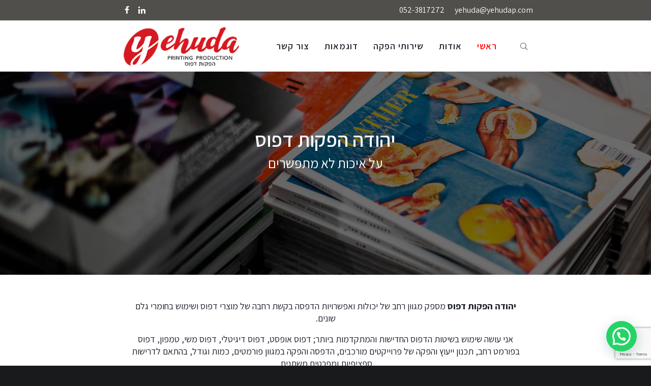

--- FILE ---
content_type: text/html; charset=UTF-8
request_url: https://www.yehudap.com/
body_size: 18793
content:
<!DOCTYPE html>
<html dir="rtl" lang="he-IL">
<head>
<!-- Global site tag (gtag.js) - Google Analytics -->
<script async src="https://www.googletagmanager.com/gtag/js?id=UA-144120959-1"></script>
<script>
  window.dataLayer = window.dataLayer || [];
  function gtag(){dataLayer.push(arguments);}
  gtag('js', new Date());

  gtag('config', 'UA-144120959-1');
</script>

<meta name="google-site-verification" content="RKCO1ehmULBTJ2CKYZto7hHTxtqNHyzMChTep95yZ3o" />
<meta charset="UTF-8">
<meta name="viewport" content="width=device-width, initial-scale=1">

<link rel="shortcut icon" href="https://www.yehudap.com/wp-content/uploads/2019/04/favicon.png"/>
<link rel="profile" href="https://gmpg.org/xfn/11">
<link rel="pingback" href="https://www.yehudap.com/xmlrpc.php">
<meta name='robots' content='index, follow, max-image-preview:large, max-snippet:-1, max-video-preview:-1' />

	<!-- This site is optimized with the Yoast SEO plugin v21.5 - https://yoast.com/wordpress/plugins/seo/ -->
	<title>ראשי - יהודה הפקות דפוס</title>
	<link rel="canonical" href="https://www.yehudap.com/" />
	<meta property="og:locale" content="he_IL" />
	<meta property="og:type" content="website" />
	<meta property="og:title" content="ראשי - יהודה הפקות דפוס" />
	<meta property="og:url" content="https://www.yehudap.com/" />
	<meta property="og:site_name" content="יהודה הפקות דפוס" />
	<meta property="article:modified_time" content="2019-09-03T15:44:09+00:00" />
	<meta name="twitter:card" content="summary_large_image" />
	<script type="application/ld+json" class="yoast-schema-graph">{"@context":"https://schema.org","@graph":[{"@type":"WebPage","@id":"https://www.yehudap.com/","url":"https://www.yehudap.com/","name":"ראשי - יהודה הפקות דפוס","isPartOf":{"@id":"https://www.yehudap.com/#website"},"datePublished":"2018-10-21T06:49:58+00:00","dateModified":"2019-09-03T15:44:09+00:00","breadcrumb":{"@id":"https://www.yehudap.com/#breadcrumb"},"inLanguage":"he-IL","potentialAction":[{"@type":"ReadAction","target":["https://www.yehudap.com/"]}]},{"@type":"BreadcrumbList","@id":"https://www.yehudap.com/#breadcrumb","itemListElement":[{"@type":"ListItem","position":1,"name":"דף הבית"}]},{"@type":"WebSite","@id":"https://www.yehudap.com/#website","url":"https://www.yehudap.com/","name":"יהודה הפקות דפוס","description":"דפוס אופסט, דיגיטלי, הפקה ומוצרי קדם","potentialAction":[{"@type":"SearchAction","target":{"@type":"EntryPoint","urlTemplate":"https://www.yehudap.com/?s={search_term_string}"},"query-input":"required name=search_term_string"}],"inLanguage":"he-IL"}]}</script>
	<!-- / Yoast SEO plugin. -->


<link rel='dns-prefetch' href='//fonts.googleapis.com' />
<link rel="alternate" type="application/rss+xml" title="יהודה הפקות דפוס &laquo; פיד‏" href="https://www.yehudap.com/feed/" />
<link rel="alternate" type="application/rss+xml" title="יהודה הפקות דפוס &laquo; פיד תגובות‏" href="https://www.yehudap.com/comments/feed/" />
<script type="text/javascript">
/* <![CDATA[ */
window._wpemojiSettings = {"baseUrl":"https:\/\/s.w.org\/images\/core\/emoji\/14.0.0\/72x72\/","ext":".png","svgUrl":"https:\/\/s.w.org\/images\/core\/emoji\/14.0.0\/svg\/","svgExt":".svg","source":{"concatemoji":"https:\/\/www.yehudap.com\/wp-includes\/js\/wp-emoji-release.min.js?ver=6.4.7"}};
/*! This file is auto-generated */
!function(i,n){var o,s,e;function c(e){try{var t={supportTests:e,timestamp:(new Date).valueOf()};sessionStorage.setItem(o,JSON.stringify(t))}catch(e){}}function p(e,t,n){e.clearRect(0,0,e.canvas.width,e.canvas.height),e.fillText(t,0,0);var t=new Uint32Array(e.getImageData(0,0,e.canvas.width,e.canvas.height).data),r=(e.clearRect(0,0,e.canvas.width,e.canvas.height),e.fillText(n,0,0),new Uint32Array(e.getImageData(0,0,e.canvas.width,e.canvas.height).data));return t.every(function(e,t){return e===r[t]})}function u(e,t,n){switch(t){case"flag":return n(e,"\ud83c\udff3\ufe0f\u200d\u26a7\ufe0f","\ud83c\udff3\ufe0f\u200b\u26a7\ufe0f")?!1:!n(e,"\ud83c\uddfa\ud83c\uddf3","\ud83c\uddfa\u200b\ud83c\uddf3")&&!n(e,"\ud83c\udff4\udb40\udc67\udb40\udc62\udb40\udc65\udb40\udc6e\udb40\udc67\udb40\udc7f","\ud83c\udff4\u200b\udb40\udc67\u200b\udb40\udc62\u200b\udb40\udc65\u200b\udb40\udc6e\u200b\udb40\udc67\u200b\udb40\udc7f");case"emoji":return!n(e,"\ud83e\udef1\ud83c\udffb\u200d\ud83e\udef2\ud83c\udfff","\ud83e\udef1\ud83c\udffb\u200b\ud83e\udef2\ud83c\udfff")}return!1}function f(e,t,n){var r="undefined"!=typeof WorkerGlobalScope&&self instanceof WorkerGlobalScope?new OffscreenCanvas(300,150):i.createElement("canvas"),a=r.getContext("2d",{willReadFrequently:!0}),o=(a.textBaseline="top",a.font="600 32px Arial",{});return e.forEach(function(e){o[e]=t(a,e,n)}),o}function t(e){var t=i.createElement("script");t.src=e,t.defer=!0,i.head.appendChild(t)}"undefined"!=typeof Promise&&(o="wpEmojiSettingsSupports",s=["flag","emoji"],n.supports={everything:!0,everythingExceptFlag:!0},e=new Promise(function(e){i.addEventListener("DOMContentLoaded",e,{once:!0})}),new Promise(function(t){var n=function(){try{var e=JSON.parse(sessionStorage.getItem(o));if("object"==typeof e&&"number"==typeof e.timestamp&&(new Date).valueOf()<e.timestamp+604800&&"object"==typeof e.supportTests)return e.supportTests}catch(e){}return null}();if(!n){if("undefined"!=typeof Worker&&"undefined"!=typeof OffscreenCanvas&&"undefined"!=typeof URL&&URL.createObjectURL&&"undefined"!=typeof Blob)try{var e="postMessage("+f.toString()+"("+[JSON.stringify(s),u.toString(),p.toString()].join(",")+"));",r=new Blob([e],{type:"text/javascript"}),a=new Worker(URL.createObjectURL(r),{name:"wpTestEmojiSupports"});return void(a.onmessage=function(e){c(n=e.data),a.terminate(),t(n)})}catch(e){}c(n=f(s,u,p))}t(n)}).then(function(e){for(var t in e)n.supports[t]=e[t],n.supports.everything=n.supports.everything&&n.supports[t],"flag"!==t&&(n.supports.everythingExceptFlag=n.supports.everythingExceptFlag&&n.supports[t]);n.supports.everythingExceptFlag=n.supports.everythingExceptFlag&&!n.supports.flag,n.DOMReady=!1,n.readyCallback=function(){n.DOMReady=!0}}).then(function(){return e}).then(function(){var e;n.supports.everything||(n.readyCallback(),(e=n.source||{}).concatemoji?t(e.concatemoji):e.wpemoji&&e.twemoji&&(t(e.twemoji),t(e.wpemoji)))}))}((window,document),window._wpemojiSettings);
/* ]]> */
</script>
<style id='wp-emoji-styles-inline-css' type='text/css'>

	img.wp-smiley, img.emoji {
		display: inline !important;
		border: none !important;
		box-shadow: none !important;
		height: 1em !important;
		width: 1em !important;
		margin: 0 0.07em !important;
		vertical-align: -0.1em !important;
		background: none !important;
		padding: 0 !important;
	}
</style>
<link rel='stylesheet' id='wp-block-library-rtl-css' href='https://www.yehudap.com/wp-includes/css/dist/block-library/style-rtl.min.css?ver=6.4.7' type='text/css' media='all' />
<style id='joinchat-button-style-inline-css' type='text/css'>
.wp-block-joinchat-button{border:none!important;text-align:center}.wp-block-joinchat-button figure{display:table;margin:0 auto;padding:0}.wp-block-joinchat-button figcaption{font:normal normal 400 .6em/2em var(--wp--preset--font-family--system-font,sans-serif);margin:0;padding:0}.wp-block-joinchat-button .joinchat-button__qr{background-color:#fff;border:6px solid #25d366;border-radius:30px;box-sizing:content-box;display:block;height:200px;margin:auto;overflow:hidden;padding:10px;width:200px}.wp-block-joinchat-button .joinchat-button__qr canvas,.wp-block-joinchat-button .joinchat-button__qr img{display:block;margin:auto}.wp-block-joinchat-button .joinchat-button__link{align-items:center;background-color:#25d366;border:6px solid #25d366;border-radius:30px;display:inline-flex;flex-flow:row nowrap;justify-content:center;line-height:1.25em;margin:0 auto;text-decoration:none}.wp-block-joinchat-button .joinchat-button__link:before{background:transparent var(--joinchat-ico) no-repeat center;background-size:100%;content:"";display:block;height:1.5em;margin:-.75em .75em -.75em 0;width:1.5em}.wp-block-joinchat-button figure+.joinchat-button__link{margin-top:10px}@media (orientation:landscape)and (min-height:481px),(orientation:portrait)and (min-width:481px){.wp-block-joinchat-button.joinchat-button--qr-only figure+.joinchat-button__link{display:none}}@media (max-width:480px),(orientation:landscape)and (max-height:480px){.wp-block-joinchat-button figure{display:none}}

</style>
<style id='classic-theme-styles-inline-css' type='text/css'>
/*! This file is auto-generated */
.wp-block-button__link{color:#fff;background-color:#32373c;border-radius:9999px;box-shadow:none;text-decoration:none;padding:calc(.667em + 2px) calc(1.333em + 2px);font-size:1.125em}.wp-block-file__button{background:#32373c;color:#fff;text-decoration:none}
</style>
<style id='global-styles-inline-css' type='text/css'>
body{--wp--preset--color--black: #000000;--wp--preset--color--cyan-bluish-gray: #abb8c3;--wp--preset--color--white: #ffffff;--wp--preset--color--pale-pink: #f78da7;--wp--preset--color--vivid-red: #cf2e2e;--wp--preset--color--luminous-vivid-orange: #ff6900;--wp--preset--color--luminous-vivid-amber: #fcb900;--wp--preset--color--light-green-cyan: #7bdcb5;--wp--preset--color--vivid-green-cyan: #00d084;--wp--preset--color--pale-cyan-blue: #8ed1fc;--wp--preset--color--vivid-cyan-blue: #0693e3;--wp--preset--color--vivid-purple: #9b51e0;--wp--preset--gradient--vivid-cyan-blue-to-vivid-purple: linear-gradient(135deg,rgba(6,147,227,1) 0%,rgb(155,81,224) 100%);--wp--preset--gradient--light-green-cyan-to-vivid-green-cyan: linear-gradient(135deg,rgb(122,220,180) 0%,rgb(0,208,130) 100%);--wp--preset--gradient--luminous-vivid-amber-to-luminous-vivid-orange: linear-gradient(135deg,rgba(252,185,0,1) 0%,rgba(255,105,0,1) 100%);--wp--preset--gradient--luminous-vivid-orange-to-vivid-red: linear-gradient(135deg,rgba(255,105,0,1) 0%,rgb(207,46,46) 100%);--wp--preset--gradient--very-light-gray-to-cyan-bluish-gray: linear-gradient(135deg,rgb(238,238,238) 0%,rgb(169,184,195) 100%);--wp--preset--gradient--cool-to-warm-spectrum: linear-gradient(135deg,rgb(74,234,220) 0%,rgb(151,120,209) 20%,rgb(207,42,186) 40%,rgb(238,44,130) 60%,rgb(251,105,98) 80%,rgb(254,248,76) 100%);--wp--preset--gradient--blush-light-purple: linear-gradient(135deg,rgb(255,206,236) 0%,rgb(152,150,240) 100%);--wp--preset--gradient--blush-bordeaux: linear-gradient(135deg,rgb(254,205,165) 0%,rgb(254,45,45) 50%,rgb(107,0,62) 100%);--wp--preset--gradient--luminous-dusk: linear-gradient(135deg,rgb(255,203,112) 0%,rgb(199,81,192) 50%,rgb(65,88,208) 100%);--wp--preset--gradient--pale-ocean: linear-gradient(135deg,rgb(255,245,203) 0%,rgb(182,227,212) 50%,rgb(51,167,181) 100%);--wp--preset--gradient--electric-grass: linear-gradient(135deg,rgb(202,248,128) 0%,rgb(113,206,126) 100%);--wp--preset--gradient--midnight: linear-gradient(135deg,rgb(2,3,129) 0%,rgb(40,116,252) 100%);--wp--preset--font-size--small: 13px;--wp--preset--font-size--medium: 20px;--wp--preset--font-size--large: 36px;--wp--preset--font-size--x-large: 42px;--wp--preset--spacing--20: 0.44rem;--wp--preset--spacing--30: 0.67rem;--wp--preset--spacing--40: 1rem;--wp--preset--spacing--50: 1.5rem;--wp--preset--spacing--60: 2.25rem;--wp--preset--spacing--70: 3.38rem;--wp--preset--spacing--80: 5.06rem;--wp--preset--shadow--natural: 6px 6px 9px rgba(0, 0, 0, 0.2);--wp--preset--shadow--deep: 12px 12px 50px rgba(0, 0, 0, 0.4);--wp--preset--shadow--sharp: 6px 6px 0px rgba(0, 0, 0, 0.2);--wp--preset--shadow--outlined: 6px 6px 0px -3px rgba(255, 255, 255, 1), 6px 6px rgba(0, 0, 0, 1);--wp--preset--shadow--crisp: 6px 6px 0px rgba(0, 0, 0, 1);}:where(.is-layout-flex){gap: 0.5em;}:where(.is-layout-grid){gap: 0.5em;}body .is-layout-flow > .alignleft{float: left;margin-inline-start: 0;margin-inline-end: 2em;}body .is-layout-flow > .alignright{float: right;margin-inline-start: 2em;margin-inline-end: 0;}body .is-layout-flow > .aligncenter{margin-left: auto !important;margin-right: auto !important;}body .is-layout-constrained > .alignleft{float: left;margin-inline-start: 0;margin-inline-end: 2em;}body .is-layout-constrained > .alignright{float: right;margin-inline-start: 2em;margin-inline-end: 0;}body .is-layout-constrained > .aligncenter{margin-left: auto !important;margin-right: auto !important;}body .is-layout-constrained > :where(:not(.alignleft):not(.alignright):not(.alignfull)){max-width: var(--wp--style--global--content-size);margin-left: auto !important;margin-right: auto !important;}body .is-layout-constrained > .alignwide{max-width: var(--wp--style--global--wide-size);}body .is-layout-flex{display: flex;}body .is-layout-flex{flex-wrap: wrap;align-items: center;}body .is-layout-flex > *{margin: 0;}body .is-layout-grid{display: grid;}body .is-layout-grid > *{margin: 0;}:where(.wp-block-columns.is-layout-flex){gap: 2em;}:where(.wp-block-columns.is-layout-grid){gap: 2em;}:where(.wp-block-post-template.is-layout-flex){gap: 1.25em;}:where(.wp-block-post-template.is-layout-grid){gap: 1.25em;}.has-black-color{color: var(--wp--preset--color--black) !important;}.has-cyan-bluish-gray-color{color: var(--wp--preset--color--cyan-bluish-gray) !important;}.has-white-color{color: var(--wp--preset--color--white) !important;}.has-pale-pink-color{color: var(--wp--preset--color--pale-pink) !important;}.has-vivid-red-color{color: var(--wp--preset--color--vivid-red) !important;}.has-luminous-vivid-orange-color{color: var(--wp--preset--color--luminous-vivid-orange) !important;}.has-luminous-vivid-amber-color{color: var(--wp--preset--color--luminous-vivid-amber) !important;}.has-light-green-cyan-color{color: var(--wp--preset--color--light-green-cyan) !important;}.has-vivid-green-cyan-color{color: var(--wp--preset--color--vivid-green-cyan) !important;}.has-pale-cyan-blue-color{color: var(--wp--preset--color--pale-cyan-blue) !important;}.has-vivid-cyan-blue-color{color: var(--wp--preset--color--vivid-cyan-blue) !important;}.has-vivid-purple-color{color: var(--wp--preset--color--vivid-purple) !important;}.has-black-background-color{background-color: var(--wp--preset--color--black) !important;}.has-cyan-bluish-gray-background-color{background-color: var(--wp--preset--color--cyan-bluish-gray) !important;}.has-white-background-color{background-color: var(--wp--preset--color--white) !important;}.has-pale-pink-background-color{background-color: var(--wp--preset--color--pale-pink) !important;}.has-vivid-red-background-color{background-color: var(--wp--preset--color--vivid-red) !important;}.has-luminous-vivid-orange-background-color{background-color: var(--wp--preset--color--luminous-vivid-orange) !important;}.has-luminous-vivid-amber-background-color{background-color: var(--wp--preset--color--luminous-vivid-amber) !important;}.has-light-green-cyan-background-color{background-color: var(--wp--preset--color--light-green-cyan) !important;}.has-vivid-green-cyan-background-color{background-color: var(--wp--preset--color--vivid-green-cyan) !important;}.has-pale-cyan-blue-background-color{background-color: var(--wp--preset--color--pale-cyan-blue) !important;}.has-vivid-cyan-blue-background-color{background-color: var(--wp--preset--color--vivid-cyan-blue) !important;}.has-vivid-purple-background-color{background-color: var(--wp--preset--color--vivid-purple) !important;}.has-black-border-color{border-color: var(--wp--preset--color--black) !important;}.has-cyan-bluish-gray-border-color{border-color: var(--wp--preset--color--cyan-bluish-gray) !important;}.has-white-border-color{border-color: var(--wp--preset--color--white) !important;}.has-pale-pink-border-color{border-color: var(--wp--preset--color--pale-pink) !important;}.has-vivid-red-border-color{border-color: var(--wp--preset--color--vivid-red) !important;}.has-luminous-vivid-orange-border-color{border-color: var(--wp--preset--color--luminous-vivid-orange) !important;}.has-luminous-vivid-amber-border-color{border-color: var(--wp--preset--color--luminous-vivid-amber) !important;}.has-light-green-cyan-border-color{border-color: var(--wp--preset--color--light-green-cyan) !important;}.has-vivid-green-cyan-border-color{border-color: var(--wp--preset--color--vivid-green-cyan) !important;}.has-pale-cyan-blue-border-color{border-color: var(--wp--preset--color--pale-cyan-blue) !important;}.has-vivid-cyan-blue-border-color{border-color: var(--wp--preset--color--vivid-cyan-blue) !important;}.has-vivid-purple-border-color{border-color: var(--wp--preset--color--vivid-purple) !important;}.has-vivid-cyan-blue-to-vivid-purple-gradient-background{background: var(--wp--preset--gradient--vivid-cyan-blue-to-vivid-purple) !important;}.has-light-green-cyan-to-vivid-green-cyan-gradient-background{background: var(--wp--preset--gradient--light-green-cyan-to-vivid-green-cyan) !important;}.has-luminous-vivid-amber-to-luminous-vivid-orange-gradient-background{background: var(--wp--preset--gradient--luminous-vivid-amber-to-luminous-vivid-orange) !important;}.has-luminous-vivid-orange-to-vivid-red-gradient-background{background: var(--wp--preset--gradient--luminous-vivid-orange-to-vivid-red) !important;}.has-very-light-gray-to-cyan-bluish-gray-gradient-background{background: var(--wp--preset--gradient--very-light-gray-to-cyan-bluish-gray) !important;}.has-cool-to-warm-spectrum-gradient-background{background: var(--wp--preset--gradient--cool-to-warm-spectrum) !important;}.has-blush-light-purple-gradient-background{background: var(--wp--preset--gradient--blush-light-purple) !important;}.has-blush-bordeaux-gradient-background{background: var(--wp--preset--gradient--blush-bordeaux) !important;}.has-luminous-dusk-gradient-background{background: var(--wp--preset--gradient--luminous-dusk) !important;}.has-pale-ocean-gradient-background{background: var(--wp--preset--gradient--pale-ocean) !important;}.has-electric-grass-gradient-background{background: var(--wp--preset--gradient--electric-grass) !important;}.has-midnight-gradient-background{background: var(--wp--preset--gradient--midnight) !important;}.has-small-font-size{font-size: var(--wp--preset--font-size--small) !important;}.has-medium-font-size{font-size: var(--wp--preset--font-size--medium) !important;}.has-large-font-size{font-size: var(--wp--preset--font-size--large) !important;}.has-x-large-font-size{font-size: var(--wp--preset--font-size--x-large) !important;}
.wp-block-navigation a:where(:not(.wp-element-button)){color: inherit;}
:where(.wp-block-post-template.is-layout-flex){gap: 1.25em;}:where(.wp-block-post-template.is-layout-grid){gap: 1.25em;}
:where(.wp-block-columns.is-layout-flex){gap: 2em;}:where(.wp-block-columns.is-layout-grid){gap: 2em;}
.wp-block-pullquote{font-size: 1.5em;line-height: 1.6;}
</style>
<link rel='stylesheet' id='contact-form-7-css' href='https://www.yehudap.com/wp-content/plugins/contact-form-7/includes/css/styles.css?ver=5.8.3' type='text/css' media='all' />
<link rel='stylesheet' id='contact-form-7-rtl-css' href='https://www.yehudap.com/wp-content/plugins/contact-form-7/includes/css/styles-rtl.css?ver=5.8.3' type='text/css' media='all' />
<link rel='stylesheet' id='rs-plugin-settings-css' href='https://www.yehudap.com/wp-content/plugins/revslider/public/assets/css/settings.css?ver=5.4.8.2' type='text/css' media='all' />
<style id='rs-plugin-settings-inline-css' type='text/css'>
#rs-demo-id {}
</style>
<link rel='stylesheet' id='wpcf7-redirect-script-frontend-css' href='https://www.yehudap.com/wp-content/plugins/wpcf7-redirect/build/css/wpcf7-redirect-frontend.min.css?ver=1.1' type='text/css' media='all' />
<link rel='stylesheet' id='cesis-style-css' href='https://www.yehudap.com/wp-content/themes/cesis/style.css?ver=6.4.7' type='text/css' media='all' />
<link rel='stylesheet' id='cesis-child-style-css' href='https://www.yehudap.com/wp-content/themes/cesis_child_theme/style.css?ver=6.4.7' type='text/css' media='all' />
<link rel='stylesheet' id='custom-style-css' href='https://www.yehudap.com/wp-content/themes/cesis/css/cesis_media_queries.css?ver=6.4.7' type='text/css' media='all' />
<link rel='stylesheet' id='cesis-plugins-css' href='https://www.yehudap.com/wp-content/themes/cesis/css/cesis_plugins.css?ver=6.4.7' type='text/css' media='all' />
<link rel='stylesheet' id='cesis-icons-css' href='https://www.yehudap.com/wp-content/themes/cesis/includes/fonts/cesis_icons/cesis_icons.css?ver=6.4.7' type='text/css' media='all' />
<link rel='stylesheet' id='cesis-fonts-css' href='https://fonts.googleapis.com/css?family=Poppins%3A400%2C500%2C600%2C70%7COpen+Sans%3A300%2C400%2C600%2C700%7CRoboto%3A400%2C500%2C700%2C900&#038;subset=latin%2Clatin-ext' type='text/css' media='all' />
<link rel='stylesheet' id='dynamic-css-css' href='https://www.yehudap.com/wp-admin/admin-ajax.php?action=dynamic_css&#038;ver=6.4.7' type='text/css' media='all' />
<link rel='stylesheet' id='joinchat-css' href='https://www.yehudap.com/wp-content/plugins/creame-whatsapp-me/public/css/joinchat.min.css?ver=5.0.15' type='text/css' media='all' />
<link rel='stylesheet' id='js_composer_front-css' href='https://www.yehudap.com/wp-content/plugins/js_composer/assets/css/js_composer.min.css?ver=5.7' type='text/css' media='all' />
<link rel='stylesheet' id='the-grid-css' href='https://www.yehudap.com/wp-content/plugins/the-grid/frontend/assets/css/the-grid.min.css?ver=2.7.1' type='text/css' media='all' />
<style id='the-grid-inline-css' type='text/css'>
.tolb-holder{background:rgba(0,0,0,0.8)}.tolb-holder .tolb-close,.tolb-holder .tolb-title,.tolb-holder .tolb-counter,.tolb-holder .tolb-next i,.tolb-holder .tolb-prev i{color:#ffffff}.tolb-holder .tolb-load{border-color:rgba(255,255,255,0.2);border-left:3px solid #ffffff}
.to-heart-icon,.to-heart-icon svg,.to-post-like,.to-post-like .to-like-count{position:relative;display:inline-block}.to-post-like{width:auto;cursor:pointer;font-weight:400}.to-heart-icon{float:left;margin:0 4px 0 0}.to-heart-icon svg{overflow:visible;width:15px;height:14px}.to-heart-icon g{-webkit-transform:scale(1);transform:scale(1)}.to-heart-icon path{-webkit-transform:scale(1);transform:scale(1);transition:fill .4s ease,stroke .4s ease}.no-liked .to-heart-icon path{fill:#999;stroke:#999}.empty-heart .to-heart-icon path{fill:transparent!important;stroke:#999}.liked .to-heart-icon path,.to-heart-icon svg:hover path{fill:#ff6863!important;stroke:#ff6863!important}@keyframes heartBeat{0%{transform:scale(1)}20%{transform:scale(.8)}30%{transform:scale(.95)}45%{transform:scale(.75)}50%{transform:scale(.85)}100%{transform:scale(.9)}}@-webkit-keyframes heartBeat{0%,100%,50%{-webkit-transform:scale(1)}20%{-webkit-transform:scale(.8)}30%{-webkit-transform:scale(.95)}45%{-webkit-transform:scale(.75)}}.heart-pulse g{-webkit-animation-name:heartBeat;animation-name:heartBeat;-webkit-animation-duration:1s;animation-duration:1s;-webkit-animation-iteration-count:infinite;animation-iteration-count:infinite;-webkit-transform-origin:50% 50%;transform-origin:50% 50%}.to-post-like a{color:inherit!important;fill:inherit!important;stroke:inherit!important}
</style>
<link rel='stylesheet' id='redux-field-dev-icnselect-cesis_social_icons-font-end-css' href='https://www.yehudap.com/wp-content/themes/cesis/admin/redux-extensions/extensions/dev_iconselect/dev_iconselect/include/fontawesome/css/font-awesome-social.css?ver=6.4.7' type='text/css' media='all' />
<link rel='stylesheet' id='redux-field-dev-icnselect-cesis_staff_social-font-end-css' href='https://www.yehudap.com/wp-content/themes/cesis/admin/redux-extensions/extensions/dev_iconselect/dev_iconselect/include/fontawesome/css/font-awesome-social.css?ver=6.4.7' type='text/css' media='all' />
<link rel='stylesheet' id='redux-google-fonts-cesis_data-css' href='https://fonts.googleapis.com/css?family=Assistant%3A400%2C700%2C300%2C600%7CRubik%3A400%2C500%2C700%7CRoboto%3A500%2C400%7CPoppins%3A600%7COpen+Sans%3A400&#038;ver=6.4.7' type='text/css' media='all' />
<script type="text/javascript" src="https://www.yehudap.com/wp-includes/js/jquery/jquery.min.js?ver=3.7.1" id="jquery-core-js"></script>
<script type="text/javascript" src="https://www.yehudap.com/wp-includes/js/jquery/jquery-migrate.min.js?ver=3.4.1" id="jquery-migrate-js"></script>
<script type="text/javascript" src="https://www.yehudap.com/wp-content/plugins/revslider/public/assets/js/jquery.themepunch.tools.min.js?ver=5.4.8.2" id="tp-tools-js"></script>
<script type="text/javascript" src="https://www.yehudap.com/wp-content/plugins/revslider/public/assets/js/jquery.themepunch.revolution.min.js?ver=5.4.8.2" id="revmin-js"></script>
<link rel="https://api.w.org/" href="https://www.yehudap.com/wp-json/" /><link rel="alternate" type="application/json" href="https://www.yehudap.com/wp-json/wp/v2/pages/108" /><link rel="EditURI" type="application/rsd+xml" title="RSD" href="https://www.yehudap.com/xmlrpc.php?rsd" />
<link rel="stylesheet" href="https://www.yehudap.com/wp-content/themes/cesis_child_theme/rtl.css" type="text/css" media="screen" /><meta name="generator" content="WordPress 6.4.7" />
<link rel='shortlink' href='https://www.yehudap.com/' />
<link rel="alternate" type="application/json+oembed" href="https://www.yehudap.com/wp-json/oembed/1.0/embed?url=https%3A%2F%2Fwww.yehudap.com%2F" />
<link rel="alternate" type="text/xml+oembed" href="https://www.yehudap.com/wp-json/oembed/1.0/embed?url=https%3A%2F%2Fwww.yehudap.com%2F&#038;format=xml" />

<!--BEGIN: TRACKING CODE MANAGER (v2.0.16) BY INTELLYWP.COM IN HEAD//-->
<!-- Facebook Pixel Code -->
<script>
  !function(f,b,e,v,n,t,s)
  {if(f.fbq)return;n=f.fbq=function(){n.callMethod?
  n.callMethod.apply(n,arguments):n.queue.push(arguments)};
  if(!f._fbq)f._fbq=n;n.push=n;n.loaded=!0;n.version='2.0';
  n.queue=[];t=b.createElement(e);t.async=!0;
  t.src=v;s=b.getElementsByTagName(e)[0];
  s.parentNode.insertBefore(t,s)}(window, document,'script',
  'https://connect.facebook.net/en_US/fbevents.js');
  fbq('init', '455274781870951');
  fbq('track', 'PageView');
</script>
<noscript><img height="1" width="1" src="https://www.facebook.com/tr?id=455274781870951&ev=PageView&noscript=1" /></noscript>
<!-- End Facebook Pixel Code -->
<!--END: https://wordpress.org/plugins/tracking-code-manager IN HEAD//--><!-- Custom Styling -->
<style type="text/css">.page .site-main .cesis_container,.page .cesis_top_banner .cesis_container { max-width:1480px; }</style>
<meta name="generator" content="Powered by WPBakery Page Builder - drag and drop page builder for WordPress."/>
<!--[if lte IE 9]><link rel="stylesheet" type="text/css" href="https://www.yehudap.com/wp-content/plugins/js_composer/assets/css/vc_lte_ie9.min.css" media="screen"><![endif]--><meta name="generator" content="Powered by Slider Revolution 5.4.8.2 - responsive, Mobile-Friendly Slider Plugin for WordPress with comfortable drag and drop interface." />
<script type="text/javascript">function setREVStartSize(e){									
						try{ e.c=jQuery(e.c);var i=jQuery(window).width(),t=9999,r=0,n=0,l=0,f=0,s=0,h=0;
							if(e.responsiveLevels&&(jQuery.each(e.responsiveLevels,function(e,f){f>i&&(t=r=f,l=e),i>f&&f>r&&(r=f,n=e)}),t>r&&(l=n)),f=e.gridheight[l]||e.gridheight[0]||e.gridheight,s=e.gridwidth[l]||e.gridwidth[0]||e.gridwidth,h=i/s,h=h>1?1:h,f=Math.round(h*f),"fullscreen"==e.sliderLayout){var u=(e.c.width(),jQuery(window).height());if(void 0!=e.fullScreenOffsetContainer){var c=e.fullScreenOffsetContainer.split(",");if (c) jQuery.each(c,function(e,i){u=jQuery(i).length>0?u-jQuery(i).outerHeight(!0):u}),e.fullScreenOffset.split("%").length>1&&void 0!=e.fullScreenOffset&&e.fullScreenOffset.length>0?u-=jQuery(window).height()*parseInt(e.fullScreenOffset,0)/100:void 0!=e.fullScreenOffset&&e.fullScreenOffset.length>0&&(u-=parseInt(e.fullScreenOffset,0))}f=u}else void 0!=e.minHeight&&f<e.minHeight&&(f=e.minHeight);e.c.closest(".rev_slider_wrapper").css({height:f})					
						}catch(d){console.log("Failure at Presize of Slider:"+d)}						
					};</script>
<style type="text/css" data-type="vc_custom-css">.cesis_filter_style_3 .cesis_filter  { border-bottom:none !important;}</style><style type="text/css" data-type="vc_shortcodes-custom-css">.vc_custom_1551882030170{margin-top: 50px !important;}.vc_custom_1554985590764{padding-top: 80px !important;padding-bottom: 80px !important;}.vc_custom_1554988061089{padding-top: 100px !important;padding-bottom: 100px !important;background-image: url(https://www.yehudap.com/wp-content/uploads/2019/04/parallex.jpg?id=10011) !important;}.vc_custom_1554988713547{padding-top: 50px !important;padding-bottom: 50px !important;background-color: #f7f7f7 !important;}.vc_custom_1554988735459{padding-top: 50px !important;padding-bottom: 50px !important;}</style><noscript><style type="text/css"> .wpb_animate_when_almost_visible { opacity: 1; }</style></noscript></head>

<body data-rsssl=1 class="rtl home page-template-default page page-id-108  header_sticky no-touch cesis_lightbox_lg wpb-js-composer js-comp-ver-5.7 vc_responsive">
<div id="wrap_all">


<div id="header_container" class="cesis_opaque_header" >
<div class="header_top_bar">
  <div class="cesis_container">
    <div class="top_bar_left">
    <div class="top_bar_si"><span class="cesis_social_icons cesis_simple"><a href="https://www.linkedin.com/in/yehuda-morali-81330523" target="_self" class="fa fa-linkedin"></a><a href="https://www.facebook.com/yehuda.print.production" target="_self" class="fa fa-facebook"></a></span></div>

    </div>
    <div class="top_bar_right">

      <div class="top_bar_email"><a href="mailto:yehuda@yehudap.com">yehuda@yehudap.com</a></div><div class="top_bar_phone"><a href="tel:0523817272">052-3817272</a></div>
     </div>
  </div>
  <!-- .cesis_container -->
</div>
<!-- .header_top_bar -->

<header id="cesis_header" class="top-header cesis_sticky   no_shadow">

<div class="header_main">
  <div class="cesis_container">
    <div class="header_logo logo_left">
      		<div id="logo_img">
			<a href="https://www.yehudap.com">
				<img class="white_logo desktop_logo" src="https://www.yehudap.com/wp-content/uploads/2019/04/logo.png" alt="יהודה הפקות דפוס" title="יהודה הפקות דפוס"/>
				<img class="dark_logo desktop_logo" src="https://www.yehudap.com/wp-content/uploads/2019/04/logo.png" alt="יהודה הפקות דפוס" title="יהודה הפקות דפוס"/>
				<img class="mobile_logo" src="https://www.yehudap.com/wp-content/uploads/2019/04/logo.png" alt="יהודה הפקות דפוס" title="יהודה הפקות דפוס"/>
			</a>
		</div>

		
		  <div class="cesis_menu_button cesis_mobile_menu_switch"><span class="lines"></span></div>
								    </div>
    <!-- .header_logo -->

          <div class="tt-header-additional tt-main-additional additional_simple logo_left nav_normal  ">
			<span class="cesis_search_icon ">
			<ul class="sm smart_menu search-menu sm-vertical">
				<li><a href="#" class="cesis_open_s_overlay"><i class="fa fa-search2"></i><span class="cesis_desktop_hidden"><span>Search</span></span></a>
					<ul class="cesis_dropdown cesis_desktop_hidden">
						<li>
							<form role="search" method="get" class="search-form" action="https://www.yehudap.com">
								<input type="search" class="search-field" placeholder="Search …" value="" name="s">
							</form>
						</li>
					</ul>
				</li>
			</ul>
			</span></div>
        <!-- .tt-main-additional -->

    <nav id="site-navigation" class="tt-main-navigation logo_left menu_right nav_normal ">
      <div class="menu-main-ct"><ul id="main-menu" class="main-menu sm smart_menu"><li class="   menu-item menu-item-type-post_type menu-item-object-page menu-item-home current-menu-item page_item page-item-108 current_page_item menu-item-9421 " ><a href="https://www.yehudap.com/"><span>ראשי</span></a></li>
<li class="   menu-item menu-item-type-post_type menu-item-object-page menu-item-9418 " ><a href="https://www.yehudap.com/about/"><span>אודות</span></a></li>
<li class="   menu-item menu-item-type-post_type menu-item-object-page menu-item-9946 " ><a href="https://www.yehudap.com/printing-services/"><span>שירותי הפקה</span></a></li>
<li class="   menu-item menu-item-type-post_type menu-item-object-page menu-item-9445 " ><a href="https://www.yehudap.com/project/"><span>דוגמאות</span></a></li>
<li class="   menu-item menu-item-type-post_type menu-item-object-page menu-item-9420 " ><a href="https://www.yehudap.com/contact/"><span>צור קשר</span></a></li>
</ul></div>    </nav>
    <!-- #site-navigation -->

  </div>
  <!-- .cesis_container -->
</div>
<!-- .header_main -->
<div class="header_mobile ">
  <nav id="mobile-navigation" class="tt-mobile-navigation">
    <div class="menu-mobile-ct"><ul id="mobile-menu" class="mobile-menu sm smart_menu"><li class="   menu-item menu-item-type-post_type menu-item-object-page menu-item-home current-menu-item page_item page-item-108 current_page_item menu-item-9421 " ><a href="https://www.yehudap.com/"><span>ראשי</span></a></li>
<li class="   menu-item menu-item-type-post_type menu-item-object-page menu-item-9418 " ><a href="https://www.yehudap.com/about/"><span>אודות</span></a></li>
<li class="   menu-item menu-item-type-post_type menu-item-object-page menu-item-9946 " ><a href="https://www.yehudap.com/printing-services/"><span>שירותי הפקה</span></a></li>
<li class="   menu-item menu-item-type-post_type menu-item-object-page menu-item-9445 " ><a href="https://www.yehudap.com/project/"><span>דוגמאות</span></a></li>
<li class="   menu-item menu-item-type-post_type menu-item-object-page menu-item-9420 " ><a href="https://www.yehudap.com/contact/"><span>צור קשר</span></a></li>
</ul></div>  </nav>
  <!-- #site-navigation -->


  <!-- .tt-mmobile-additional -->

</div>
<!-- .header_mobile -->

</header>
<!-- #cesis_header -->
</div>
<!-- #header_container -->
<div id="main-content" class="main-container">

<main id="cesis_main" class="site-main vc_full_width_row_container  no no no" role="main">
  <div class="cesis_container">
    
    <div class="article_ctn ">


	
<article id="post-108" class="post-108 page type-page status-publish hentry">
	 <header class="entry-content-header"></header><!-- .entry-content-header -->
	<div class="entry-content">
		<div class="vc_row wpb_row vc_row-fluid"><div class="wpb_column vc_column_container vc_col-sm-12 vc_hidden-sm vc_hidden-xs"><div class="vc_column-inner "><div class="wpb_wrapper"><div class="wpb_revslider_element wpb_content_element"><link href="https://fonts.googleapis.com/css?family=Assistant:600%2C400" rel="stylesheet" property="stylesheet" type="text/css" media="all">
<div id="rev_slider_1_1_wrapper" class="rev_slider_wrapper fullwidthbanner-container" data-source="gallery" style="margin:0px auto;background:transparent;padding:0px;margin-top:0px;margin-bottom:0px;">
<!-- START REVOLUTION SLIDER 5.4.8.2 fullwidth mode -->
	<div id="rev_slider_1_1" class="rev_slider fullwidthabanner" style="display:none;" data-version="5.4.8.2">
<ul>	<!-- SLIDE  -->
	<li data-index="rs-1" data-transition="fade" data-slotamount="default" data-hideafterloop="0" data-hideslideonmobile="off"  data-easein="default" data-easeout="default" data-masterspeed="300"  data-rotate="0"  data-saveperformance="off"  data-title="Slide" data-param1="" data-param2="" data-param3="" data-param4="" data-param5="" data-param6="" data-param7="" data-param8="" data-param9="" data-param10="" data-description="">
		<!-- MAIN IMAGE -->
		<img fetchpriority="high" decoding="async" src="https://www.yehudap.com/wp-content/uploads/2019/04/slide.jpg"  alt="" title="slide"  width="1920" height="829" data-bgposition="center center" data-bgfit="cover" data-bgrepeat="no-repeat" class="rev-slidebg" data-no-retina>
		<!-- LAYERS -->

		<!-- LAYER NR. 1 -->
		<div class="tp-caption   tp-resizeme" 
			 id="slide-1-layer-1" 
			 data-x="['center','center','center','center']" data-hoffset="['0','0','0','0']" 
			 data-y="['middle','middle','middle','middle']" data-voffset="['-99','-99','-99','-99']" 
						data-width="none"
			data-height="none"
			data-whitespace="nowrap"
 
			data-type="text" 
			data-responsive_offset="on" 

			data-frames='[{"delay":0,"speed":300,"frame":"0","from":"opacity:0;","to":"o:1;","ease":"Power3.easeInOut"},{"delay":"wait","speed":300,"frame":"999","to":"opacity:0;","ease":"Power3.easeInOut"}]'
			data-textAlign="['inherit','inherit','inherit','inherit']"
			data-paddingtop="[0,0,0,0]"
			data-paddingright="[0,0,0,0]"
			data-paddingbottom="[0,0,0,0]"
			data-paddingleft="[0,0,0,0]"

			style="z-index: 5; white-space: nowrap; font-size: 60px; line-height: 22px; font-weight: 600; color: #ffffff; letter-spacing: 0px;font-family:Assistant;">יהודה הפקות דפוס </div>

		<!-- LAYER NR. 2 -->
		<div class="tp-caption   tp-resizeme" 
			 id="slide-1-layer-2" 
			 data-x="['center','center','center','center']" data-hoffset="['0','0','0','0']" 
			 data-y="['middle','middle','middle','middle']" data-voffset="['-29','-29','-29','-29']" 
						data-width="none"
			data-height="none"
			data-whitespace="nowrap"
 
			data-type="text" 
			data-responsive_offset="on" 

			data-frames='[{"delay":0,"speed":300,"frame":"0","from":"opacity:0;","to":"o:1;","ease":"Power3.easeInOut"},{"delay":"wait","speed":300,"frame":"999","to":"opacity:0;","ease":"Power3.easeInOut"}]'
			data-textAlign="['inherit','inherit','inherit','inherit']"
			data-paddingtop="[0,0,0,0]"
			data-paddingright="[0,0,0,0]"
			data-paddingbottom="[0,0,0,0]"
			data-paddingleft="[0,0,0,0]"

			style="z-index: 6; white-space: nowrap; font-size: 40px; line-height: 22px; font-weight: 400; color: #ffffff; letter-spacing: 0px;font-family:Assistant;">על איכות לא מתפשרים </div>
	</li>
</ul>
<div class="tp-bannertimer tp-bottom" style="visibility: hidden !important;"></div>	</div>
<script>var htmlDiv = document.getElementById("rs-plugin-settings-inline-css"); var htmlDivCss="";
				if(htmlDiv) {
					htmlDiv.innerHTML = htmlDiv.innerHTML + htmlDivCss;
				}else{
					var htmlDiv = document.createElement("div");
					htmlDiv.innerHTML = "<style>" + htmlDivCss + "</style>";
					document.getElementsByTagName("head")[0].appendChild(htmlDiv.childNodes[0]);
				}
			</script>
		<script type="text/javascript">
if (setREVStartSize!==undefined) setREVStartSize(
	{c: '#rev_slider_1_1', responsiveLevels: [1240,1240,1240,480], gridwidth: [1920,1920,1920,480], gridheight: [600,600,600,720], sliderLayout: 'fullwidth'});
			
var revapi1,
	tpj;	
(function() {			
	if (!/loaded|interactive|complete/.test(document.readyState)) document.addEventListener("DOMContentLoaded",onLoad); else onLoad();	
	function onLoad() {				
		if (tpj===undefined) { tpj = jQuery; if("off" == "on") tpj.noConflict();}
	if(tpj("#rev_slider_1_1").revolution == undefined){
		revslider_showDoubleJqueryError("#rev_slider_1_1");
	}else{
		revapi1 = tpj("#rev_slider_1_1").show().revolution({
			sliderType:"standard",
			jsFileLocation:"//www.yehudap.com/wp-content/plugins/revslider/public/assets/js/",
			sliderLayout:"fullwidth",
			dottedOverlay:"none",
			delay:9000,
			navigation: {
				onHoverStop:"off",
			},
			responsiveLevels:[1240,1240,1240,480],
			visibilityLevels:[1240,1240,1240,480],
			gridwidth:[1920,1920,1920,480],
			gridheight:[600,600,600,720],
			lazyType:"none",
			shadow:0,
			spinner:"spinner0",
			stopLoop:"off",
			stopAfterLoops:-1,
			stopAtSlide:-1,
			shuffle:"off",
			autoHeight:"off",
			disableProgressBar:"on",
			hideThumbsOnMobile:"off",
			hideSliderAtLimit:0,
			hideCaptionAtLimit:0,
			hideAllCaptionAtLilmit:0,
			debugMode:false,
			fallbacks: {
				simplifyAll:"off",
				nextSlideOnWindowFocus:"off",
				disableFocusListener:false,
			}
		});
	}; /* END OF revapi call */
	
 }; /* END OF ON LOAD FUNCTION */
}()); /* END OF WRAPPING FUNCTION */
</script>
		</div><!-- END REVOLUTION SLIDER --></div></div></div></div><div class="tt-shape tt-shape-top " data-negative="false"></div><div class="tt-shape tt-shape-bottom " data-negative="false"></div></div><div data-vc-full-width="true" data-vc-full-width-init="false" class="vc_row wpb_row vc_row-fluid vc_custom_1551882030170"><div class="wpb_column vc_column_container vc_col-sm-2"><div class="vc_column-inner "><div class="wpb_wrapper"></div></div></div><div class="wpb_column vc_column_container vc_col-sm-8"><div class="vc_column-inner "><div class="wpb_wrapper">
	<div class="wpb_text_column wpb_content_element  cesis_text_transform_none " >
		<div class="wpb_wrapper">
			<p style="text-align: center;"><strong>יהודה הפקות דפוס</strong> מספק מגוון רחב של יכולות ואפשרויות הדפסה בקשת רחבה של מוצרי דפוס ושימוש בחומרי גלם שונים.</p>
<p style="text-align: center;">אני עושה שימוש בשיטות הדפוס החדישות והמתקדמות ביותר; דפוס אופסט, דפוס דיגיטלי, דפוס משי, טמפון, דפוס בפורמט רחב, תכנון ייעוץ והפקה של פרוייקטים מורכבים, הדפסה והפקה במגוון פורמטים, כמות וגודל, בהתאם לדרישות ספציפיות ומפרטים משתנים.</p>
<p style="text-align: center;">תהליך העבודה מבוצע בהתאמה מלאה לצרכים ובקשות מיוחדות.</p>
<p style="text-align: center;">ביצוע העבודות ללא פשרות על  דיוק ואיכות, תוך הקפדה על רמות גימור גבוהות ומושלמות ככל שניתן.</p>

		</div>
	</div>
</div></div></div><div class="wpb_column vc_column_container vc_col-sm-2"><div class="vc_column-inner "><div class="wpb_wrapper"></div></div></div><div class="tt-shape tt-shape-top " data-negative="false"></div><div class="tt-shape tt-shape-bottom " data-negative="false"></div></div><div class="vc_row-full-width vc_clearfix"></div><div class="vc_row wpb_row vc_row-fluid vc_custom_1554985590764"><div class="wpb_column vc_column_container vc_col-sm-2"><div class="vc_column-inner "><div class="wpb_wrapper"></div></div></div><div class="wpb_column vc_column_container vc_col-sm-4"><div class="vc_column-inner "><div class="wpb_wrapper"><div id="cesis_icon_paragraph_yf1u7y8p2c5l44iog0k9" class="cesis_icon_paragraph_ctn i_top        ib_nolink" data-delay="0" style="padding-top:0px; padding-bottom:0px; " onmouseleave="this.getElementsByClassName('cesis_icon_paragraph_heading')[0].style.color='#1d212c';this.getElementsByClassName('cesis_icon_paragraph_text')[0].style.color='#1d212c';"; onmouseenter="this.getElementsByClassName('cesis_icon_paragraph_heading')[0].style.color='#1d212c';this.getElementsByClassName('cesis_icon_paragraph_text')[0].style.color='#1d212c';";><a href="" target="_self" ><div class="cesis_icon_paragraph_image"  style="margin-bottom:20px;  width:100px;"><img decoding="async" width="300" height="300" src="https://www.yehudap.com/wp-content/uploads/2019/04/designers.png" class="attachment-full" alt="" srcset="https://www.yehudap.com/wp-content/uploads/2019/04/designers.png 300w, https://www.yehudap.com/wp-content/uploads/2019/04/designers-150x150.png 150w, https://www.yehudap.com/wp-content/uploads/2019/04/designers-180x180.png 180w" sizes="(max-width: 300px) 100vw, 300px" /></div></a><div class="cesis_icon_paragraph_text_ctn"><a href="" target="_self" ><span class="cesis_icon_paragraph_heading alt_font" style="margin-bottom:10px; font-size:20px; letter-spacing:0px; line-height:24px; text-transform:uppercase; font-weight:700;  color:#1d212c; ">שירות לגרפיקאים ומעצבים</span><span class="cesis_icon_paragraph_text main_font" style="margin-bottom:20px; font-size:18px; letter-spacing:0px; line-height:24px; text-transform:none; font-weight:400;  color:#1d212c;">תכנון מקדים וקפדני שלי ושימת דגש על הפרטים הקטנים ואיכות ההדפסה יוודאו שהעיצוב המקצועי שלכם יקבל את המענה הנדרש והמיטבי של התוצר הסופי.</span></a></div></div></div></div></div><div class="wpb_column vc_column_container vc_col-sm-4"><div class="vc_column-inner "><div class="wpb_wrapper"><div id="cesis_icon_paragraph_fjwly6jghzbfk7q4ffbl" class="cesis_icon_paragraph_ctn i_top        ib_nolink" data-delay="0" style="padding-top:0px; padding-bottom:0px; " onmouseleave="this.getElementsByClassName('cesis_icon_paragraph_heading')[0].style.color='#1d212c';this.getElementsByClassName('cesis_icon_paragraph_text')[0].style.color='#1d212c';"; onmouseenter="this.getElementsByClassName('cesis_icon_paragraph_heading')[0].style.color='#1d212c';this.getElementsByClassName('cesis_icon_paragraph_text')[0].style.color='#1d212c';";><a href="" target="_self" ><div class="cesis_icon_paragraph_image"  style="margin-bottom:20px;  width:100px;"><img decoding="async" width="300" height="299" src="https://www.yehudap.com/wp-content/uploads/2019/04/clients.png" class="attachment-full" alt="" srcset="https://www.yehudap.com/wp-content/uploads/2019/04/clients.png 300w, https://www.yehudap.com/wp-content/uploads/2019/04/clients-150x150.png 150w, https://www.yehudap.com/wp-content/uploads/2019/04/clients-180x180.png 180w" sizes="(max-width: 300px) 100vw, 300px" /></div></a><div class="cesis_icon_paragraph_text_ctn"><a href="" target="_self" ><span class="cesis_icon_paragraph_heading alt_font" style="margin-bottom:10px; font-size:20px; letter-spacing:0px; line-height:24px; text-transform:uppercase; font-weight:700;  color:#1d212c; ">שירותים לחברות וארגונים</span><span class="cesis_icon_paragraph_text main_font" style="margin-bottom:20px; font-size:18px; letter-spacing:0px; line-height:24px; text-transform:none; font-weight:400;  color:#1d212c;">שירות מלא מול כל הגורמים הרלוונטיים בארגון שלכם, וכן מול נותני שירות חיצוניים כגון משרדי פרסום, מעצבים, ספקים שונים, תוך אינטגרציה מיטבית בין כולם.</span></a></div></div></div></div></div><div class="wpb_column vc_column_container vc_col-sm-2"><div class="vc_column-inner "><div class="wpb_wrapper"></div></div></div><div class="tt-shape tt-shape-top " data-negative="false"></div><div class="tt-shape tt-shape-bottom " data-negative="false"></div></div><div class="vc_row wpb_row vc_row-fluid"><div class="wpb_column vc_column_container vc_col-sm-12"><div class="vc_column-inner "><div class="wpb_wrapper"><div class="vc_separator wpb_content_element vc_separator_align_center vc_sep_width_100 vc_sep_pos_align_center vc_separator_no_text vc_sep_color_grey" ><span class="vc_sep_holder vc_sep_holder_l"><span  class="vc_sep_line"></span></span><span class="vc_sep_holder vc_sep_holder_r"><span  class="vc_sep_line"></span></span>
</div></div></div></div><div class="tt-shape tt-shape-top " data-negative="false"></div><div class="tt-shape tt-shape-bottom " data-negative="false"></div></div><div data-vc-full-width="true" data-vc-full-width-init="false" class="vc_row wpb_row vc_row-fluid"><div class="wpb_column vc_column_container vc_col-sm-6"><div class="vc_column-inner "><div class="wpb_wrapper">
	<div  class="wpb_single_image wpb_content_element vc_align_center">
		
		<figure class="wpb_wrapper vc_figure">
			<div class="vc_single_image-wrapper   vc_box_border_grey"  ><img loading="lazy" decoding="async" width="1000" height="796" src="https://www.yehudap.com/wp-content/uploads/2019/04/25.jpg" class="vc_single_image-img attachment-full" alt="" srcset="https://www.yehudap.com/wp-content/uploads/2019/04/25.jpg 1000w, https://www.yehudap.com/wp-content/uploads/2019/04/25-300x239.jpg 300w, https://www.yehudap.com/wp-content/uploads/2019/04/25-768x611.jpg 768w, https://www.yehudap.com/wp-content/uploads/2019/04/25-500x398.jpg 500w" sizes="(max-width: 1000px) 100vw, 1000px" /></div>
		</figure>
	</div>
</div></div></div><div class="wpb_column vc_column_container vc_col-sm-6"><div class="vc_column-inner "><div class="wpb_wrapper"><div class="vc_empty_space"   style="height: 32px" ><span class="vc_empty_space_inner"></span></div>
<h2 style="text-align: right; letter-spacing:0px; " class="vc_custom_heading cesis_text_transform_none" >היתרונות שלנו</h2><div id="cesis_icon_paragraph_bzimw6mw2a0bosqrf2qd" class="cesis_icon_paragraph_ctn i_left        ib_nolink" data-delay="0" style="padding-top:20px; padding-bottom:0px; " onmouseleave="this.getElementsByClassName('cesis_icon_shape')[0].style.color='#d71921';this.getElementsByClassName('cesis_icon_paragraph_text')[0].style.color='#1d212c';"; onmouseenter="this.getElementsByClassName('cesis_icon_shape')[0].style.color='#ffffff';this.getElementsByClassName('cesis_icon_paragraph_text')[0].style.color='#1d212c';";><a href="" target="_self" ><div id="cesis_icon_bzimw6mw2a0bosqrf2qd" class="cesis_icon_ctn  " style="margin-right:px; "><div class="cesis_icon_shape " style="color:#d71921; "><i class="cesis_icon_inner fa-check-circle" style="font-size:20px; "></i></div></div></a><div class="cesis_icon_paragraph_text_ctn"><a href="" target="_self" ><span class="cesis_icon_paragraph_text main_font" style="margin-bottom:20px; font-size:17; letter-spacing:0px; line-height:24px; text-transform:none; font-weight:400;  color:#1d212c;">הקפדה חסרת פשרות על איכות ההדפסה</span></a></div></div><div id="cesis_icon_paragraph_t20dn7frlwkoqg71vjme" class="cesis_icon_paragraph_ctn i_left        ib_nolink" data-delay="0" style="padding-top:20px; padding-bottom:0px; " onmouseleave="this.getElementsByClassName('cesis_icon_shape')[0].style.color='#d71921';this.getElementsByClassName('cesis_icon_paragraph_text')[0].style.color='#1d212c';"; onmouseenter="this.getElementsByClassName('cesis_icon_shape')[0].style.color='#ffffff';this.getElementsByClassName('cesis_icon_paragraph_text')[0].style.color='#1d212c';";><a href="" target="_self" ><div id="cesis_icon_t20dn7frlwkoqg71vjme" class="cesis_icon_ctn  " style="margin-right:px; "><div class="cesis_icon_shape " style="color:#d71921; "><i class="cesis_icon_inner fa-check-circle" style="font-size:20px; "></i></div></div></a><div class="cesis_icon_paragraph_text_ctn"><a href="" target="_self" ><span class="cesis_icon_paragraph_text main_font" style="margin-bottom:20px; font-size:17; letter-spacing:0px; line-height:24px; text-transform:none; font-weight:400;  color:#1d212c;">ניסיון ויכולת מקצועית גבוהה ביותר, שתשחרר אותך מכל טרחה ודאגה</span></a></div></div><div id="cesis_icon_paragraph_qt8bujqe1l7zlpldl85p" class="cesis_icon_paragraph_ctn i_left        ib_nolink" data-delay="0" style="padding-top:20px; padding-bottom:0px; " onmouseleave="this.getElementsByClassName('cesis_icon_shape')[0].style.color='#d71921';this.getElementsByClassName('cesis_icon_paragraph_text')[0].style.color='#1d212c';"; onmouseenter="this.getElementsByClassName('cesis_icon_shape')[0].style.color='#ffffff';this.getElementsByClassName('cesis_icon_paragraph_text')[0].style.color='#1d212c';";><a href="" target="_self" ><div id="cesis_icon_qt8bujqe1l7zlpldl85p" class="cesis_icon_ctn  " style="margin-right:px; "><div class="cesis_icon_shape " style="color:#d71921; "><i class="cesis_icon_inner fa-check-circle" style="font-size:20px; "></i></div></div></a><div class="cesis_icon_paragraph_text_ctn"><a href="" target="_self" ><span class="cesis_icon_paragraph_text main_font" style="margin-bottom:20px; font-size:17; letter-spacing:0px; line-height:24px; text-transform:none; font-weight:400;  color:#1d212c;">יחס אישי, שירות אדיב וזמינות 24/7</span></a></div></div><div id="cesis_icon_paragraph_2jfa822n0xez0phmswqn" class="cesis_icon_paragraph_ctn i_left        ib_nolink" data-delay="0" style="padding-top:20px; padding-bottom:0px; " onmouseleave="this.getElementsByClassName('cesis_icon_shape')[0].style.color='#d71921';this.getElementsByClassName('cesis_icon_paragraph_text')[0].style.color='#1d212c';"; onmouseenter="this.getElementsByClassName('cesis_icon_shape')[0].style.color='#ffffff';this.getElementsByClassName('cesis_icon_paragraph_text')[0].style.color='#1d212c';";><a href="" target="_self" ><div id="cesis_icon_2jfa822n0xez0phmswqn" class="cesis_icon_ctn  " style="margin-right:px; "><div class="cesis_icon_shape " style="color:#d71921; "><i class="cesis_icon_inner fa-check-circle" style="font-size:20px; "></i></div></div></a><div class="cesis_icon_paragraph_text_ctn"><a href="" target="_self" ><span class="cesis_icon_paragraph_text main_font" style="margin-bottom:20px; font-size:17; letter-spacing:0px; line-height:24px; text-transform:none; font-weight:400;  color:#1d212c;">הבטחה ועמידה בלוחות זמנים לחוצים וצפופים</span></a></div></div><div id="cesis_icon_paragraph_x1tgk3e2akmn47lj1jbv" class="cesis_icon_paragraph_ctn i_left        ib_nolink" data-delay="0" style="padding-top:20px; padding-bottom:0px; " onmouseleave="this.getElementsByClassName('cesis_icon_shape')[0].style.color='#d71921';this.getElementsByClassName('cesis_icon_paragraph_text')[0].style.color='#1d212c';"; onmouseenter="this.getElementsByClassName('cesis_icon_shape')[0].style.color='#ffffff';this.getElementsByClassName('cesis_icon_paragraph_text')[0].style.color='#1d212c';";><a href="" target="_self" ><div id="cesis_icon_x1tgk3e2akmn47lj1jbv" class="cesis_icon_ctn  " style="margin-right:px; "><div class="cesis_icon_shape " style="color:#d71921; "><i class="cesis_icon_inner fa-check-circle" style="font-size:20px; "></i></div></div></a><div class="cesis_icon_paragraph_text_ctn"><a href="" target="_self" ><span class="cesis_icon_paragraph_text main_font" style="margin-bottom:20px; font-size:17; letter-spacing:0px; line-height:24px; text-transform:none; font-weight:400;  color:#1d212c;">ייעול תהליכי ייצור, מקסום עלויות במקביל לרמות דיוק, השבחות וגימור גבוהות ביותר</span></a></div></div><div id="cesis_icon_paragraph_kugucbvkoqjef75701ev" class="cesis_icon_paragraph_ctn i_left        ib_nolink" data-delay="0" style="padding-top:20px; padding-bottom:0px; " onmouseleave="this.getElementsByClassName('cesis_icon_shape')[0].style.color='#d71921';this.getElementsByClassName('cesis_icon_paragraph_text')[0].style.color='#1d212c';"; onmouseenter="this.getElementsByClassName('cesis_icon_shape')[0].style.color='#ffffff';this.getElementsByClassName('cesis_icon_paragraph_text')[0].style.color='#1d212c';";><a href="" target="_self" ><div id="cesis_icon_kugucbvkoqjef75701ev" class="cesis_icon_ctn  " style="margin-right:px; "><div class="cesis_icon_shape " style="color:#d71921; "><i class="cesis_icon_inner fa-check-circle" style="font-size:20px; "></i></div></div></a><div class="cesis_icon_paragraph_text_ctn"><a href="" target="_self" ><span class="cesis_icon_paragraph_text main_font" style="margin-bottom:20px; font-size:17; letter-spacing:0px; line-height:24px; text-transform:none; font-weight:400;  color:#1d212c;">אחריות על התוצרים ואספקתם בהתאם למפרטים ודרישות המוצר</span></a></div></div></div></div></div><div class="tt-shape tt-shape-top " data-negative="false"></div><div class="tt-shape tt-shape-bottom " data-negative="false"></div></div><div class="vc_row-full-width vc_clearfix"></div><div data-vc-full-width="true" data-vc-full-width-init="false" class="vc_row wpb_row vc_row-fluid vc_custom_1554988061089 vc_row-has-fill"><div class="wpb_column vc_column_container vc_col-sm-12"><div class="vc_column-inner "><div class="wpb_wrapper"><div id="cesis_testimonial_89cb1shvpx41oimofugx" class="cesis_testimonials_ctn cesis_tm_7 cesis_owl_carousel cesis_owl_pag_1 cesis_owl_nav_center  col_1    " style="margin-top:0px; margin-bottom:0px;" data-col="1" data-col_big="inherit" data-col_tablet="1" data-col_mobile="1" data-scroll="yes" data-speed="8000" data-pag="yes" data-pag_tablet="yes" data-pag_mobile="yes" data-nav="no" data-nav_tablet="no" data-nav_mobile="no" data-loop="yes" data-center="no" data-margin="30"><div class="cesis_testimonial  inside_e   ">
		<div class="tm_text " style="color:#ffffff; ">יהודה, תודה רבה על עבודה מושלמת, חייבת לציין שאני עובדת איתך מספר שנים ובכל פעם אתה מצליח להפתיע אותי מחדש ביכולות שלך.</div><div class="tm_author " style="color:#ffffff; ">יפעת</div><div class="tm_info " style="color:#ffffff; ">ארט דירקטור</div></div><div class="cesis_testimonial  inside_e   ">
		<div class="tm_text " style="color:#ffffff; ">תודה על חשיבה יצירתית ועל התאמת מוצר מושלם לצרכים שלנו, היית קשוב לצרכי החברה והבנת בדיוק את מטרת הפרויקט, אנו שמחים שבחרנו בך</div><div class="tm_author " style="color:#ffffff; ">אורית</div><div class="tm_info " style="color:#ffffff; ">מנהל תקשורת שיווקית</div></div><div class="cesis_testimonial  inside_e   ">
		<div class="tm_text " style="color:#ffffff; ">יהודה היקר, איזה כיף היה לי לעבוד איתך, אתה מדויק, מבין עניין מקשיב לכל פרט, בחרת עבורנו את חומרי הגלם הנכונים שגם הוזילו לנו עלויות ובעיקר קיבלנו ממך ערכת מיתוג מקצועית והמון ערך מוסף</div><div class="tm_author " style="color:#ffffff; ">גלית</div><div class="tm_info " style="color:#ffffff; ">מנהלת מחלקת פרסום</div></div></div></div></div></div><div class="tt-shape tt-shape-top " data-negative="false"></div><div class="tt-shape tt-shape-bottom " data-negative="false"></div></div><div class="vc_row-full-width vc_clearfix"></div><div data-vc-full-width="true" data-vc-full-width-init="false" class="vc_row wpb_row vc_row-fluid vc_custom_1554988713547 vc_row-has-fill"><div class="wpb_column vc_column_container vc_col-sm-3"><div class="vc_column-inner "><div class="wpb_wrapper"></div></div></div><div class="wpb_column vc_column_container vc_col-sm-6"><div class="vc_column-inner "><div class="wpb_wrapper">
	<div class="wpb_text_column wpb_content_element  cesis_text_transform_none " >
		<div class="wpb_wrapper">
			<h3 style="text-align: center;">צרו איתנו קשר</h3>
<h3 style="text-align: center;"><a href="tel: 0523817272">052-3817272</a> | <a href="mailto:yehuda@yehudap.com">yehuda@yehudap.com</a></h3>

		</div>
	</div>

<div class="wpcf7 no-js" id="wpcf7-f5-p108-o1" lang="he-IL" dir="rtl">
<div class="screen-reader-response"><p role="status" aria-live="polite" aria-atomic="true"></p> <ul></ul></div>
<form action="/#wpcf7-f5-p108-o1" method="post" class="wpcf7-form init" aria-label="Contact form" novalidate="novalidate" data-status="init">
<div style="display: none;">
<input type="hidden" name="_wpcf7" value="5" />
<input type="hidden" name="_wpcf7_version" value="5.8.3" />
<input type="hidden" name="_wpcf7_locale" value="he_IL" />
<input type="hidden" name="_wpcf7_unit_tag" value="wpcf7-f5-p108-o1" />
<input type="hidden" name="_wpcf7_container_post" value="108" />
<input type="hidden" name="_wpcf7_posted_data_hash" value="" />
<input type="hidden" name="_wpcf7_recaptcha_response" value="" />
</div>
<div class="row">
	<div class="wpb_column vc_column_container vc_col-sm-6">
		<div class="form-group">
			<p><span class="wpcf7-form-control-wrap" data-name="your-name"><input size="40" class="wpcf7-form-control wpcf7-text wpcf7-validates-as-required form-control" id="contact-name" aria-required="true" aria-invalid="false" placeholder="שם מלא*" value="" type="text" name="your-name" /></span>
			</p>
		</div>
	</div>
	<div class="wpb_column vc_column_container vc_col-sm-6">
		<div class="form-group">
			<p><span class="wpcf7-form-control-wrap" data-name="your-email"><input size="40" class="wpcf7-form-control wpcf7-email wpcf7-validates-as-required wpcf7-text wpcf7-validates-as-email form-control" id="contact-email" aria-required="true" aria-invalid="false" placeholder="דואר אלקטרוני*" value="" type="email" name="your-email" /></span>
			</p>
		</div>
	</div>
	<div class="wpb_column vc_column_container vc_col-sm-6">
		<div class="form-group">
			<p><span class="wpcf7-form-control-wrap" data-name="id:contact-phone"><input size="40" class="wpcf7-form-control wpcf7-tel wpcf7-validates-as-required wpcf7-text wpcf7-validates-as-tel form-control" aria-required="true" aria-invalid="false" placeholder="טלפון*" value="" type="tel" name="id:contact-phone" /></span>
			</p>
		</div>
	</div>
	<div class="wpb_column vc_column_container vc_col-sm-6">
		<div class="form-group">
			<p><span class="wpcf7-form-control-wrap" data-name="your-subject"><input size="40" class="wpcf7-form-control wpcf7-text form-control" id="contact-subject" aria-invalid="false" placeholder="נושא" value="" type="text" name="your-subject" /></span>
			</p>
		</div>
	</div>
	<div class="column one">
		<div class="form-group">
			<p><span class="wpcf7-form-control-wrap" data-name="your-message"><textarea cols="40" rows="10" class="wpcf7-form-control wpcf7-textarea form-control" id="contact-message" aria-invalid="false" placeholder="במילים שלך..." name="your-message"></textarea></span>
			</p>
		</div>
	</div>
	<div class="column one">
		<div class="form-group">
			<p><input class="wpcf7-form-control wpcf7-submit has-spinner btn btn-primary btn-lg" type="submit" value="שליחת הודעה" />
			</p>
		</div>
	</div>
</div><div class="wpcf7-response-output" aria-hidden="true"></div>
</form>
</div>
</div></div></div><div class="wpb_column vc_column_container vc_col-sm-3"><div class="vc_column-inner "><div class="wpb_wrapper"></div></div></div><div class="tt-shape tt-shape-top " data-negative="false"></div><div class="tt-shape tt-shape-bottom " data-negative="false"></div></div><div class="vc_row-full-width vc_clearfix"></div><div class="vc_row wpb_row vc_row-fluid vc_custom_1554988735459"><div class="wpb_column vc_column_container vc_col-sm-12"><div class="vc_column-inner "><div class="wpb_wrapper"><div id="cesis_partners_ztpzrv33r48tdxf9p6m8" class="cesis_partners_ctn cesis_partners_1  cesis_owl_carousel cesis_owl_pag_1  col_8     " style="margin-top:0px; margin-bottom:0px;"  data-col="8" data-col_big="inherit" data-col_tablet="2" data-col_mobile="1" data-scroll="" data-speed="800" data-pag="yes" data-pag_tablet="yes" data-pag_mobile="yes" data-nav="no" data-nav_tablet="no" data-nav_mobile="no" data-loop="yes" data-center="no" ><div class="cesis_partners_col_ctn">
						<div>
					    <img loading="lazy" decoding="async" width="300" height="200" src="https://www.yehudap.com/wp-content/uploads/2019/04/6.png" class="inside_e  wp-post-image" alt="" />
					    </div></div><div class="cesis_partners_col_ctn">
						<div>
					    <img loading="lazy" decoding="async" width="300" height="200" src="https://www.yehudap.com/wp-content/uploads/2019/04/7.png" class="inside_e  wp-post-image" alt="" />
					    </div></div><div class="cesis_partners_col_ctn">
						<div>
					    <img loading="lazy" decoding="async" width="300" height="200" src="https://www.yehudap.com/wp-content/uploads/2019/04/5.png" class="inside_e  wp-post-image" alt="" />
					    </div></div><div class="cesis_partners_col_ctn">
						<div>
					    <img loading="lazy" decoding="async" width="300" height="200" src="https://www.yehudap.com/wp-content/uploads/2019/04/3.png" class="inside_e  wp-post-image" alt="" />
					    </div></div><div class="cesis_partners_col_ctn">
						<div>
					    <img loading="lazy" decoding="async" width="300" height="200" src="https://www.yehudap.com/wp-content/uploads/2019/04/4.png" class="inside_e  wp-post-image" alt="" />
					    </div></div><div class="cesis_partners_col_ctn">
						<div>
					    <img loading="lazy" decoding="async" width="300" height="200" src="https://www.yehudap.com/wp-content/uploads/2019/04/1.png" class="inside_e  wp-post-image" alt="" />
					    </div></div><div class="cesis_partners_col_ctn">
						<div>
					    <img loading="lazy" decoding="async" width="300" height="200" src="https://www.yehudap.com/wp-content/uploads/2019/04/2.png" class="inside_e  wp-post-image" alt="" />
					    </div></div><div class="cesis_partners_col_ctn">
						<div>
					    <img loading="lazy" decoding="async" width="300" height="200" src="https://www.yehudap.com/wp-content/uploads/2019/04/8.png" class="inside_e  wp-post-image" alt="" />
					    </div></div></div></div></div></div><div class="tt-shape tt-shape-top " data-negative="false"></div><div class="tt-shape tt-shape-bottom " data-negative="false"></div></div>
	</div><!-- .entry-content -->
    <footer class="entry-footer"></footer><!-- .entry-footer --></article><!-- #post-## -->

	
    </div>

    
  </div>
  <!-- .container -->
</main>
<!-- #main -->

	</div><!-- #content -->

	<footer id="cesis_colophon" class="site-footer scrollmagic-pin-spacer no">



<div class="footer_sub">
  <div class="cesis_container">
  <div class="footer_sub_left">

  

  </div>
  <div class="footer_sub_center">

    <div class="f_text_two"><span>כל הזכויות שמורות ליהודה הפקות |<a href="https://www.avihaim.co.il/" target="_blank" rel="noopener"> בניית אתרי וורדפרס</a> - אביחי</span></div><div class="f_si"><span class="cesis_social_icons cesis_simple"><a href="https://www.linkedin.com/in/yehuda-morali-81330523" target="_self" class="fa fa-linkedin"></a><a href="https://www.facebook.com/yehuda.print.production" target="_self" class="fa fa-facebook"></a></span></div>
   </div>
  <div class="footer_sub_right">


        
   </div>


  </div>
  <!-- .container -->
</div>
<!-- .footer_sub -->

	</footer><!-- #cesis_colophon -->
 	 <a id="cesis_to_top"><i class="fa-angle-up"></i></a>
 </div><!-- #wrapp_all -->
<div class="cesis_search_overlay">
	<div class="cesis_menu_button cesis_search_close open"><span class="lines"></span></div>
	<div class="cesis_search_container">

		
			<form role="search" method="get" class="search-form" action="https://www.yehudap.com">
							<div>
								<input type="search" class="search-field" placeholder="Search …" value="" name="s">
								<input type="submit" class="search-submit" value="">
								<i class="fa fa-search2"></i>
							</div>
			</form>	</div>
</div>

<div class="joinchat joinchat--right" data-settings='{"telephone":"972523817272","mobile_only":false,"button_delay":2,"whatsapp_web":true,"qr":false,"message_views":1,"message_delay":10,"message_badge":false,"message_send":"הי *יהודה הפקות דפוס* אשמח לקבל מידע נוסף","message_hash":"62548e55"}'>
	<div class="joinchat__button">
		<div class="joinchat__button__open"></div>
											<div class="joinchat__button__sendtext">התחל שיחה</div>
						<svg class="joinchat__button__send" width="60" height="60" viewbox="0 0 400 400" stroke-linecap="round" stroke-width="33">
				<path class="joinchat_svg__plain" d="M168.83 200.504H79.218L33.04 44.284a1 1 0 0 1 1.386-1.188L365.083 199.04a1 1 0 0 1 .003 1.808L34.432 357.903a1 1 0 0 1-1.388-1.187l29.42-99.427"/>
				<path class="joinchat_svg__chat" d="M318.087 318.087c-52.982 52.982-132.708 62.922-195.725 29.82l-80.449 10.18 10.358-80.112C18.956 214.905 28.836 134.99 81.913 81.913c65.218-65.217 170.956-65.217 236.174 0 42.661 42.661 57.416 102.661 44.265 157.316"/>
			</svg>
										<div class="joinchat__tooltip"><div>אפשר לעזור לך?</div></div>
					</div>
			<div class="joinchat__box">
			<div class="joinchat__header">
									<svg class="joinchat__wa" width="120" height="28" viewBox="0 0 120 28"><title>WhatsApp</title><path d="M117.2 17c0 .4-.2.7-.4 1-.1.3-.4.5-.7.7l-1 .2c-.5 0-.9 0-1.2-.2l-.7-.7a3 3 0 0 1-.4-1 5.4 5.4 0 0 1 0-2.3c0-.4.2-.7.4-1l.7-.7a2 2 0 0 1 1.1-.3 2 2 0 0 1 1.8 1l.4 1a5.3 5.3 0 0 1 0 2.3zm2.5-3c-.1-.7-.4-1.3-.8-1.7a4 4 0 0 0-1.3-1.2c-.6-.3-1.3-.4-2-.4-.6 0-1.2.1-1.7.4a3 3 0 0 0-1.2 1.1V11H110v13h2.7v-4.5c.4.4.8.8 1.3 1 .5.3 1 .4 1.6.4a4 4 0 0 0 3.2-1.5c.4-.5.7-1 .8-1.6.2-.6.3-1.2.3-1.9s0-1.3-.3-2zm-13.1 3c0 .4-.2.7-.4 1l-.7.7-1.1.2c-.4 0-.8 0-1-.2-.4-.2-.6-.4-.8-.7a3 3 0 0 1-.4-1 5.4 5.4 0 0 1 0-2.3c0-.4.2-.7.4-1 .1-.3.4-.5.7-.7a2 2 0 0 1 1-.3 2 2 0 0 1 1.9 1l.4 1a5.4 5.4 0 0 1 0 2.3zm1.7-4.7a4 4 0 0 0-3.3-1.6c-.6 0-1.2.1-1.7.4a3 3 0 0 0-1.2 1.1V11h-2.6v13h2.7v-4.5c.3.4.7.8 1.2 1 .6.3 1.1.4 1.7.4a4 4 0 0 0 3.2-1.5c.4-.5.6-1 .8-1.6.2-.6.3-1.2.3-1.9s-.1-1.3-.3-2c-.2-.6-.4-1.2-.8-1.6zm-17.5 3.2l1.7-5 1.7 5h-3.4zm.2-8.2l-5 13.4h3l1-3h5l1 3h3L94 7.3h-3zm-5.3 9.1l-.6-.8-1-.5a11.6 11.6 0 0 0-2.3-.5l-1-.3a2 2 0 0 1-.6-.3.7.7 0 0 1-.3-.6c0-.2 0-.4.2-.5l.3-.3h.5l.5-.1c.5 0 .9 0 1.2.3.4.1.6.5.6 1h2.5c0-.6-.2-1.1-.4-1.5a3 3 0 0 0-1-1 4 4 0 0 0-1.3-.5 7.7 7.7 0 0 0-3 0c-.6.1-1 .3-1.4.5l-1 1a3 3 0 0 0-.4 1.5 2 2 0 0 0 1 1.8l1 .5 1.1.3 2.2.6c.6.2.8.5.8 1l-.1.5-.4.4a2 2 0 0 1-.6.2 2.8 2.8 0 0 1-1.4 0 2 2 0 0 1-.6-.3l-.5-.5-.2-.8H77c0 .7.2 1.2.5 1.6.2.5.6.8 1 1 .4.3.9.5 1.4.6a8 8 0 0 0 3.3 0c.5 0 1-.2 1.4-.5a3 3 0 0 0 1-1c.3-.5.4-1 .4-1.6 0-.5 0-.9-.3-1.2zM74.7 8h-2.6v3h-1.7v1.7h1.7v5.8c0 .5 0 .9.2 1.2l.7.7 1 .3a7.8 7.8 0 0 0 2 0h.7v-2.1a3.4 3.4 0 0 1-.8 0l-1-.1-.2-1v-4.8h2V11h-2V8zm-7.6 9v.5l-.3.8-.7.6c-.2.2-.7.2-1.2.2h-.6l-.5-.2a1 1 0 0 1-.4-.4l-.1-.6.1-.6.4-.4.5-.3a4.8 4.8 0 0 1 1.2-.2 8.3 8.3 0 0 0 1.2-.2l.4-.3v1zm2.6 1.5v-5c0-.6 0-1.1-.3-1.5l-1-.8-1.4-.4a10.9 10.9 0 0 0-3.1 0l-1.5.6c-.4.2-.7.6-1 1a3 3 0 0 0-.5 1.5h2.7c0-.5.2-.9.5-1a2 2 0 0 1 1.3-.4h.6l.6.2.3.4.2.7c0 .3 0 .5-.3.6-.1.2-.4.3-.7.4l-1 .1a21.9 21.9 0 0 0-2.4.4l-1 .5c-.3.2-.6.5-.8.9-.2.3-.3.8-.3 1.3s.1 1 .3 1.3c.1.4.4.7.7 1l1 .4c.4.2.9.2 1.3.2a6 6 0 0 0 1.8-.2c.6-.2 1-.5 1.5-1a4 4 0 0 0 .2 1H70l-.3-1v-1.2zm-11-6.7c-.2-.4-.6-.6-1-.8-.5-.2-1-.3-1.8-.3-.5 0-1 .1-1.5.4a3 3 0 0 0-1.3 1.2v-5h-2.7v13.4H53v-5.1c0-1 .2-1.7.5-2.2.3-.4.9-.6 1.6-.6.6 0 1 .2 1.3.6.3.4.4 1 .4 1.8v5.5h2.7v-6c0-.6 0-1.2-.2-1.6 0-.5-.3-1-.5-1.3zm-14 4.7l-2.3-9.2h-2.8l-2.3 9-2.2-9h-3l3.6 13.4h3l2.2-9.2 2.3 9.2h3l3.6-13.4h-3l-2.1 9.2zm-24.5.2L18 15.6c-.3-.1-.6-.2-.8.2A20 20 0 0 1 16 17c-.2.2-.4.3-.7.1-.4-.2-1.5-.5-2.8-1.7-1-1-1.7-2-2-2.4-.1-.4 0-.5.2-.7l.5-.6.4-.6v-.6L10.4 8c-.3-.6-.6-.5-.8-.6H9c-.2 0-.6.1-.9.5C7.8 8.2 7 9 7 10.7c0 1.7 1.3 3.4 1.4 3.6.2.3 2.5 3.7 6 5.2l1.9.8c.8.2 1.6.2 2.2.1.6-.1 2-.8 2.3-1.6.3-.9.3-1.5.2-1.7l-.7-.4zM14 25.3c-2 0-4-.5-5.8-1.6l-.4-.2-4.4 1.1 1.2-4.2-.3-.5A11.5 11.5 0 0 1 22.1 5.7 11.5 11.5 0 0 1 14 25.3zM14 0A13.8 13.8 0 0 0 2 20.7L0 28l7.3-2A13.8 13.8 0 1 0 14 0z"/></svg>
								<div class="joinchat__close" title="סגור"></div>
			</div>
			<div class="joinchat__box__scroll">
				<div class="joinchat__box__content">
					<div class="joinchat__message">היי<br>אפשר לעזור לך?</div>				</div>
			</div>
		</div>
		<svg style="width:0;height:0;position:absolute"><defs><clipPath id="joinchat__peak_l"><path d="M17 25V0C17 12.877 6.082 14.9 1.031 15.91c-1.559.31-1.179 2.272.004 2.272C9.609 18.182 17 18.088 17 25z"/></clipPath><clipPath id="joinchat__peak_r"><path d="M0 25.68V0c0 13.23 10.92 15.3 15.97 16.34 1.56.32 1.18 2.34 0 2.34-8.58 0-15.97-.1-15.97 7Z"/></clipPath></defs></svg>
	</div>
			<script type="text/javascript">
				function revslider_showDoubleJqueryError(sliderID) {
					var errorMessage = "Revolution Slider Error: You have some jquery.js library include that comes after the revolution files js include.";
					errorMessage += "<br> This includes make eliminates the revolution slider libraries, and make it not work.";
					errorMessage += "<br><br> To fix it you can:<br>&nbsp;&nbsp;&nbsp; 1. In the Slider Settings -> Troubleshooting set option:  <strong><b>Put JS Includes To Body</b></strong> option to true.";
					errorMessage += "<br>&nbsp;&nbsp;&nbsp; 2. Find the double jquery.js include and remove it.";
					errorMessage = "<span style='font-size:16px;color:#BC0C06;'>" + errorMessage + "</span>";
						jQuery(sliderID).show().html(errorMessage);
				}
			</script>
			<link rel='stylesheet' id='redux-custom-fonts-css-css' href='//www.yehudap.com/wp-content/uploads/redux/custom-fonts/fonts.css?ver=1768909243' type='text/css' media='all' />
<script type="text/javascript" src="https://www.yehudap.com/wp-content/plugins/contact-form-7/includes/swv/js/index.js?ver=5.8.3" id="swv-js"></script>
<script type="text/javascript" id="contact-form-7-js-extra">
/* <![CDATA[ */
var wpcf7 = {"api":{"root":"https:\/\/www.yehudap.com\/wp-json\/","namespace":"contact-form-7\/v1"}};
/* ]]> */
</script>
<script type="text/javascript" src="https://www.yehudap.com/wp-content/plugins/contact-form-7/includes/js/index.js?ver=5.8.3" id="contact-form-7-js"></script>
<script type="text/javascript" id="wpcf7-redirect-script-js-extra">
/* <![CDATA[ */
var wpcf7r = {"ajax_url":"https:\/\/www.yehudap.com\/wp-admin\/admin-ajax.php"};
/* ]]> */
</script>
<script type="text/javascript" src="https://www.yehudap.com/wp-content/plugins/wpcf7-redirect/build/js/wpcf7r-fe.js?ver=1.1" id="wpcf7-redirect-script-js"></script>
<script type="text/javascript" src="https://www.yehudap.com/wp-content/themes/cesis/js/cesis_collapse.js?ver=6.4.7" id="collapse-js"></script>
<script type="text/javascript" src="https://www.yehudap.com/wp-content/themes/cesis/js/cesis_countup.js?ver=6.4.7" id="countup-js"></script>
<script type="text/javascript" src="https://www.yehudap.com/wp-content/themes/cesis/js/cesis_easing.js?ver=6.4.7" id="easing-js"></script>
<script type="text/javascript" src="https://www.yehudap.com/wp-content/themes/cesis/js/cesis_fittext.js?ver=6.4.7" id="fittext-js"></script>
<script type="text/javascript" src="https://www.yehudap.com/wp-content/themes/cesis/js/fitvids.js?ver=6.4.7" id="fitvids-js"></script>
<script type="text/javascript" src="https://www.yehudap.com/wp-content/themes/cesis/js/fonticonpicker.js?ver=6.4.7" id="fonticonpicker-js"></script>
<script type="text/javascript" src="https://www.yehudap.com/wp-content/themes/cesis/js/lightgallery.js?ver=6.4.7" id="lightgallery-js"></script>
<script type="text/javascript" src="https://www.yehudap.com/wp-content/themes/cesis/js/owlcarousel.js?ver=6.4.7" id="owlcarousel-js"></script>
<script type="text/javascript" src="https://www.yehudap.com/wp-content/themes/cesis/js/scrollmagic.js?ver=6.4.7" id="scrollmagic-js"></script>
<script type="text/javascript" src="https://www.yehudap.com/wp-content/themes/cesis/js/cesis_transition.js?ver=6.4.7" id="transition-js"></script>
<script type="text/javascript" src="https://www.yehudap.com/wp-content/themes/cesis/js/smartmenus.js?ver=6.4.7" id="smartmenus-js"></script>
<script type="text/javascript" src="https://www.yehudap.com/wp-content/themes/cesis/js/isotope.js?ver=6.4.7" id="cesis-isotope-js"></script>
<script type="text/javascript" src="https://www.yehudap.com/wp-content/themes/cesis/js/waypoints.js?ver=6.4.7" id="cesis-waypoints-js"></script>
<script type="text/javascript" id="cesis-custom-js-extra">
/* <![CDATA[ */
var cesis_ajax_val = {"ajaxurl":"https:\/\/www.yehudap.com\/wp-admin\/admin-ajax.php","noposts":"No more posts","loading":"Loading","loadmore":"Load more"};
/* ]]> */
</script>
<script type="text/javascript" src="https://www.yehudap.com/wp-content/themes/cesis/js/cesis_custom.js?ver=6.4.7" id="cesis-custom-js"></script>
<script type="text/javascript" src="https://www.yehudap.com/wp-content/plugins/creame-whatsapp-me/public/js/joinchat.min.js?ver=5.0.15" id="joinchat-js"></script>
<script type="text/javascript" src="https://www.google.com/recaptcha/api.js?render=6LfngxQpAAAAAB9EHoyw3yMJbYog7Oesp_p3JfdG&amp;ver=3.0" id="google-recaptcha-js"></script>
<script type="text/javascript" src="https://www.yehudap.com/wp-includes/js/dist/vendor/wp-polyfill-inert.min.js?ver=3.1.2" id="wp-polyfill-inert-js"></script>
<script type="text/javascript" src="https://www.yehudap.com/wp-includes/js/dist/vendor/regenerator-runtime.min.js?ver=0.14.0" id="regenerator-runtime-js"></script>
<script type="text/javascript" src="https://www.yehudap.com/wp-includes/js/dist/vendor/wp-polyfill.min.js?ver=3.15.0" id="wp-polyfill-js"></script>
<script type="text/javascript" id="wpcf7-recaptcha-js-extra">
/* <![CDATA[ */
var wpcf7_recaptcha = {"sitekey":"6LfngxQpAAAAAB9EHoyw3yMJbYog7Oesp_p3JfdG","actions":{"homepage":"homepage","contactform":"contactform"}};
/* ]]> */
</script>
<script type="text/javascript" src="https://www.yehudap.com/wp-content/plugins/contact-form-7/modules/recaptcha/index.js?ver=5.8.3" id="wpcf7-recaptcha-js"></script>
<script type="text/javascript" src="https://www.yehudap.com/wp-includes/js/jquery/ui/effect.min.js?ver=1.13.2" id="jquery-effects-core-js"></script>
<script type="text/javascript" id="the-grid-js-extra">
/* <![CDATA[ */
var tg_global_var = {"url":"https:\/\/www.yehudap.com\/wp-admin\/admin-ajax.php","nonce":"4aa10b2951","is_mobile":null,"mediaelement":"","mediaelement_ex":null,"lightbox_autoplay":"","debounce":"","meta_data":null,"main_query":{"error":"","m":"","p":"108","post_parent":"","subpost":"","subpost_id":"","attachment":"","attachment_id":0,"name":"","pagename":"","page_id":"108","second":"","minute":"","hour":"","day":0,"monthnum":0,"year":0,"w":0,"category_name":"","tag":"","cat":"","tag_id":"","author":"","author_name":"","feed":"","tb":"","paged":0,"meta_key":"","meta_value":"","preview":"","s":"","sentence":"","title":"","fields":"","menu_order":"","embed":"","category__in":[],"category__not_in":[],"category__and":[],"post__in":[],"post__not_in":[],"post_name__in":[],"tag__in":[],"tag__not_in":[],"tag__and":[],"tag_slug__in":[],"tag_slug__and":[],"post_parent__in":[],"post_parent__not_in":[],"author__in":[],"author__not_in":[],"search_columns":[],"ignore_sticky_posts":false,"suppress_filters":false,"cache_results":true,"update_post_term_cache":true,"update_menu_item_cache":false,"lazy_load_term_meta":true,"update_post_meta_cache":true,"post_type":"","posts_per_page":10,"nopaging":false,"comments_per_page":"50","no_found_rows":false,"order":"DESC"}};
/* ]]> */
</script>
<script type="text/javascript" src="https://www.yehudap.com/wp-content/plugins/the-grid/frontend/assets/js/the-grid.min.js?ver=2.7.1" id="the-grid-js"></script>
<script type="text/javascript" src="https://www.yehudap.com/wp-content/plugins/js_composer/assets/js/dist/js_composer_front.min.js?ver=5.7" id="wpb_composer_front_js-js"></script>
<script type="text/javascript">var to_like_post = {"url":"https://www.yehudap.com/wp-admin/admin-ajax.php","nonce":"32e5dd76a1"};!function(t){"use strict";t(document).ready(function(){t(document).on("click",".to-post-like:not('.to-post-like-unactive')",function(e){e.preventDefault();var o=t(this),n=o.data("post-id"),s=parseInt(o.find(".to-like-count").text());return o.addClass("heart-pulse"),t.ajax({type:"post",url:to_like_post.url,data:{nonce:to_like_post.nonce,action:"to_like_post",post_id:n,like_nb:s},context:o,success:function(e){e&&((o=t(this)).attr("title",e.title),o.find(".to-like-count").text(e.count),o.removeClass(e.remove_class+" heart-pulse").addClass(e.add_class))}}),!1})})}(jQuery);</script>
</body>
</html>


--- FILE ---
content_type: text/html; charset=utf-8
request_url: https://www.google.com/recaptcha/api2/anchor?ar=1&k=6LfngxQpAAAAAB9EHoyw3yMJbYog7Oesp_p3JfdG&co=aHR0cHM6Ly93d3cueWVodWRhcC5jb206NDQz&hl=en&v=PoyoqOPhxBO7pBk68S4YbpHZ&size=invisible&anchor-ms=20000&execute-ms=30000&cb=3kxjfxv621h8
body_size: 48799
content:
<!DOCTYPE HTML><html dir="ltr" lang="en"><head><meta http-equiv="Content-Type" content="text/html; charset=UTF-8">
<meta http-equiv="X-UA-Compatible" content="IE=edge">
<title>reCAPTCHA</title>
<style type="text/css">
/* cyrillic-ext */
@font-face {
  font-family: 'Roboto';
  font-style: normal;
  font-weight: 400;
  font-stretch: 100%;
  src: url(//fonts.gstatic.com/s/roboto/v48/KFO7CnqEu92Fr1ME7kSn66aGLdTylUAMa3GUBHMdazTgWw.woff2) format('woff2');
  unicode-range: U+0460-052F, U+1C80-1C8A, U+20B4, U+2DE0-2DFF, U+A640-A69F, U+FE2E-FE2F;
}
/* cyrillic */
@font-face {
  font-family: 'Roboto';
  font-style: normal;
  font-weight: 400;
  font-stretch: 100%;
  src: url(//fonts.gstatic.com/s/roboto/v48/KFO7CnqEu92Fr1ME7kSn66aGLdTylUAMa3iUBHMdazTgWw.woff2) format('woff2');
  unicode-range: U+0301, U+0400-045F, U+0490-0491, U+04B0-04B1, U+2116;
}
/* greek-ext */
@font-face {
  font-family: 'Roboto';
  font-style: normal;
  font-weight: 400;
  font-stretch: 100%;
  src: url(//fonts.gstatic.com/s/roboto/v48/KFO7CnqEu92Fr1ME7kSn66aGLdTylUAMa3CUBHMdazTgWw.woff2) format('woff2');
  unicode-range: U+1F00-1FFF;
}
/* greek */
@font-face {
  font-family: 'Roboto';
  font-style: normal;
  font-weight: 400;
  font-stretch: 100%;
  src: url(//fonts.gstatic.com/s/roboto/v48/KFO7CnqEu92Fr1ME7kSn66aGLdTylUAMa3-UBHMdazTgWw.woff2) format('woff2');
  unicode-range: U+0370-0377, U+037A-037F, U+0384-038A, U+038C, U+038E-03A1, U+03A3-03FF;
}
/* math */
@font-face {
  font-family: 'Roboto';
  font-style: normal;
  font-weight: 400;
  font-stretch: 100%;
  src: url(//fonts.gstatic.com/s/roboto/v48/KFO7CnqEu92Fr1ME7kSn66aGLdTylUAMawCUBHMdazTgWw.woff2) format('woff2');
  unicode-range: U+0302-0303, U+0305, U+0307-0308, U+0310, U+0312, U+0315, U+031A, U+0326-0327, U+032C, U+032F-0330, U+0332-0333, U+0338, U+033A, U+0346, U+034D, U+0391-03A1, U+03A3-03A9, U+03B1-03C9, U+03D1, U+03D5-03D6, U+03F0-03F1, U+03F4-03F5, U+2016-2017, U+2034-2038, U+203C, U+2040, U+2043, U+2047, U+2050, U+2057, U+205F, U+2070-2071, U+2074-208E, U+2090-209C, U+20D0-20DC, U+20E1, U+20E5-20EF, U+2100-2112, U+2114-2115, U+2117-2121, U+2123-214F, U+2190, U+2192, U+2194-21AE, U+21B0-21E5, U+21F1-21F2, U+21F4-2211, U+2213-2214, U+2216-22FF, U+2308-230B, U+2310, U+2319, U+231C-2321, U+2336-237A, U+237C, U+2395, U+239B-23B7, U+23D0, U+23DC-23E1, U+2474-2475, U+25AF, U+25B3, U+25B7, U+25BD, U+25C1, U+25CA, U+25CC, U+25FB, U+266D-266F, U+27C0-27FF, U+2900-2AFF, U+2B0E-2B11, U+2B30-2B4C, U+2BFE, U+3030, U+FF5B, U+FF5D, U+1D400-1D7FF, U+1EE00-1EEFF;
}
/* symbols */
@font-face {
  font-family: 'Roboto';
  font-style: normal;
  font-weight: 400;
  font-stretch: 100%;
  src: url(//fonts.gstatic.com/s/roboto/v48/KFO7CnqEu92Fr1ME7kSn66aGLdTylUAMaxKUBHMdazTgWw.woff2) format('woff2');
  unicode-range: U+0001-000C, U+000E-001F, U+007F-009F, U+20DD-20E0, U+20E2-20E4, U+2150-218F, U+2190, U+2192, U+2194-2199, U+21AF, U+21E6-21F0, U+21F3, U+2218-2219, U+2299, U+22C4-22C6, U+2300-243F, U+2440-244A, U+2460-24FF, U+25A0-27BF, U+2800-28FF, U+2921-2922, U+2981, U+29BF, U+29EB, U+2B00-2BFF, U+4DC0-4DFF, U+FFF9-FFFB, U+10140-1018E, U+10190-1019C, U+101A0, U+101D0-101FD, U+102E0-102FB, U+10E60-10E7E, U+1D2C0-1D2D3, U+1D2E0-1D37F, U+1F000-1F0FF, U+1F100-1F1AD, U+1F1E6-1F1FF, U+1F30D-1F30F, U+1F315, U+1F31C, U+1F31E, U+1F320-1F32C, U+1F336, U+1F378, U+1F37D, U+1F382, U+1F393-1F39F, U+1F3A7-1F3A8, U+1F3AC-1F3AF, U+1F3C2, U+1F3C4-1F3C6, U+1F3CA-1F3CE, U+1F3D4-1F3E0, U+1F3ED, U+1F3F1-1F3F3, U+1F3F5-1F3F7, U+1F408, U+1F415, U+1F41F, U+1F426, U+1F43F, U+1F441-1F442, U+1F444, U+1F446-1F449, U+1F44C-1F44E, U+1F453, U+1F46A, U+1F47D, U+1F4A3, U+1F4B0, U+1F4B3, U+1F4B9, U+1F4BB, U+1F4BF, U+1F4C8-1F4CB, U+1F4D6, U+1F4DA, U+1F4DF, U+1F4E3-1F4E6, U+1F4EA-1F4ED, U+1F4F7, U+1F4F9-1F4FB, U+1F4FD-1F4FE, U+1F503, U+1F507-1F50B, U+1F50D, U+1F512-1F513, U+1F53E-1F54A, U+1F54F-1F5FA, U+1F610, U+1F650-1F67F, U+1F687, U+1F68D, U+1F691, U+1F694, U+1F698, U+1F6AD, U+1F6B2, U+1F6B9-1F6BA, U+1F6BC, U+1F6C6-1F6CF, U+1F6D3-1F6D7, U+1F6E0-1F6EA, U+1F6F0-1F6F3, U+1F6F7-1F6FC, U+1F700-1F7FF, U+1F800-1F80B, U+1F810-1F847, U+1F850-1F859, U+1F860-1F887, U+1F890-1F8AD, U+1F8B0-1F8BB, U+1F8C0-1F8C1, U+1F900-1F90B, U+1F93B, U+1F946, U+1F984, U+1F996, U+1F9E9, U+1FA00-1FA6F, U+1FA70-1FA7C, U+1FA80-1FA89, U+1FA8F-1FAC6, U+1FACE-1FADC, U+1FADF-1FAE9, U+1FAF0-1FAF8, U+1FB00-1FBFF;
}
/* vietnamese */
@font-face {
  font-family: 'Roboto';
  font-style: normal;
  font-weight: 400;
  font-stretch: 100%;
  src: url(//fonts.gstatic.com/s/roboto/v48/KFO7CnqEu92Fr1ME7kSn66aGLdTylUAMa3OUBHMdazTgWw.woff2) format('woff2');
  unicode-range: U+0102-0103, U+0110-0111, U+0128-0129, U+0168-0169, U+01A0-01A1, U+01AF-01B0, U+0300-0301, U+0303-0304, U+0308-0309, U+0323, U+0329, U+1EA0-1EF9, U+20AB;
}
/* latin-ext */
@font-face {
  font-family: 'Roboto';
  font-style: normal;
  font-weight: 400;
  font-stretch: 100%;
  src: url(//fonts.gstatic.com/s/roboto/v48/KFO7CnqEu92Fr1ME7kSn66aGLdTylUAMa3KUBHMdazTgWw.woff2) format('woff2');
  unicode-range: U+0100-02BA, U+02BD-02C5, U+02C7-02CC, U+02CE-02D7, U+02DD-02FF, U+0304, U+0308, U+0329, U+1D00-1DBF, U+1E00-1E9F, U+1EF2-1EFF, U+2020, U+20A0-20AB, U+20AD-20C0, U+2113, U+2C60-2C7F, U+A720-A7FF;
}
/* latin */
@font-face {
  font-family: 'Roboto';
  font-style: normal;
  font-weight: 400;
  font-stretch: 100%;
  src: url(//fonts.gstatic.com/s/roboto/v48/KFO7CnqEu92Fr1ME7kSn66aGLdTylUAMa3yUBHMdazQ.woff2) format('woff2');
  unicode-range: U+0000-00FF, U+0131, U+0152-0153, U+02BB-02BC, U+02C6, U+02DA, U+02DC, U+0304, U+0308, U+0329, U+2000-206F, U+20AC, U+2122, U+2191, U+2193, U+2212, U+2215, U+FEFF, U+FFFD;
}
/* cyrillic-ext */
@font-face {
  font-family: 'Roboto';
  font-style: normal;
  font-weight: 500;
  font-stretch: 100%;
  src: url(//fonts.gstatic.com/s/roboto/v48/KFO7CnqEu92Fr1ME7kSn66aGLdTylUAMa3GUBHMdazTgWw.woff2) format('woff2');
  unicode-range: U+0460-052F, U+1C80-1C8A, U+20B4, U+2DE0-2DFF, U+A640-A69F, U+FE2E-FE2F;
}
/* cyrillic */
@font-face {
  font-family: 'Roboto';
  font-style: normal;
  font-weight: 500;
  font-stretch: 100%;
  src: url(//fonts.gstatic.com/s/roboto/v48/KFO7CnqEu92Fr1ME7kSn66aGLdTylUAMa3iUBHMdazTgWw.woff2) format('woff2');
  unicode-range: U+0301, U+0400-045F, U+0490-0491, U+04B0-04B1, U+2116;
}
/* greek-ext */
@font-face {
  font-family: 'Roboto';
  font-style: normal;
  font-weight: 500;
  font-stretch: 100%;
  src: url(//fonts.gstatic.com/s/roboto/v48/KFO7CnqEu92Fr1ME7kSn66aGLdTylUAMa3CUBHMdazTgWw.woff2) format('woff2');
  unicode-range: U+1F00-1FFF;
}
/* greek */
@font-face {
  font-family: 'Roboto';
  font-style: normal;
  font-weight: 500;
  font-stretch: 100%;
  src: url(//fonts.gstatic.com/s/roboto/v48/KFO7CnqEu92Fr1ME7kSn66aGLdTylUAMa3-UBHMdazTgWw.woff2) format('woff2');
  unicode-range: U+0370-0377, U+037A-037F, U+0384-038A, U+038C, U+038E-03A1, U+03A3-03FF;
}
/* math */
@font-face {
  font-family: 'Roboto';
  font-style: normal;
  font-weight: 500;
  font-stretch: 100%;
  src: url(//fonts.gstatic.com/s/roboto/v48/KFO7CnqEu92Fr1ME7kSn66aGLdTylUAMawCUBHMdazTgWw.woff2) format('woff2');
  unicode-range: U+0302-0303, U+0305, U+0307-0308, U+0310, U+0312, U+0315, U+031A, U+0326-0327, U+032C, U+032F-0330, U+0332-0333, U+0338, U+033A, U+0346, U+034D, U+0391-03A1, U+03A3-03A9, U+03B1-03C9, U+03D1, U+03D5-03D6, U+03F0-03F1, U+03F4-03F5, U+2016-2017, U+2034-2038, U+203C, U+2040, U+2043, U+2047, U+2050, U+2057, U+205F, U+2070-2071, U+2074-208E, U+2090-209C, U+20D0-20DC, U+20E1, U+20E5-20EF, U+2100-2112, U+2114-2115, U+2117-2121, U+2123-214F, U+2190, U+2192, U+2194-21AE, U+21B0-21E5, U+21F1-21F2, U+21F4-2211, U+2213-2214, U+2216-22FF, U+2308-230B, U+2310, U+2319, U+231C-2321, U+2336-237A, U+237C, U+2395, U+239B-23B7, U+23D0, U+23DC-23E1, U+2474-2475, U+25AF, U+25B3, U+25B7, U+25BD, U+25C1, U+25CA, U+25CC, U+25FB, U+266D-266F, U+27C0-27FF, U+2900-2AFF, U+2B0E-2B11, U+2B30-2B4C, U+2BFE, U+3030, U+FF5B, U+FF5D, U+1D400-1D7FF, U+1EE00-1EEFF;
}
/* symbols */
@font-face {
  font-family: 'Roboto';
  font-style: normal;
  font-weight: 500;
  font-stretch: 100%;
  src: url(//fonts.gstatic.com/s/roboto/v48/KFO7CnqEu92Fr1ME7kSn66aGLdTylUAMaxKUBHMdazTgWw.woff2) format('woff2');
  unicode-range: U+0001-000C, U+000E-001F, U+007F-009F, U+20DD-20E0, U+20E2-20E4, U+2150-218F, U+2190, U+2192, U+2194-2199, U+21AF, U+21E6-21F0, U+21F3, U+2218-2219, U+2299, U+22C4-22C6, U+2300-243F, U+2440-244A, U+2460-24FF, U+25A0-27BF, U+2800-28FF, U+2921-2922, U+2981, U+29BF, U+29EB, U+2B00-2BFF, U+4DC0-4DFF, U+FFF9-FFFB, U+10140-1018E, U+10190-1019C, U+101A0, U+101D0-101FD, U+102E0-102FB, U+10E60-10E7E, U+1D2C0-1D2D3, U+1D2E0-1D37F, U+1F000-1F0FF, U+1F100-1F1AD, U+1F1E6-1F1FF, U+1F30D-1F30F, U+1F315, U+1F31C, U+1F31E, U+1F320-1F32C, U+1F336, U+1F378, U+1F37D, U+1F382, U+1F393-1F39F, U+1F3A7-1F3A8, U+1F3AC-1F3AF, U+1F3C2, U+1F3C4-1F3C6, U+1F3CA-1F3CE, U+1F3D4-1F3E0, U+1F3ED, U+1F3F1-1F3F3, U+1F3F5-1F3F7, U+1F408, U+1F415, U+1F41F, U+1F426, U+1F43F, U+1F441-1F442, U+1F444, U+1F446-1F449, U+1F44C-1F44E, U+1F453, U+1F46A, U+1F47D, U+1F4A3, U+1F4B0, U+1F4B3, U+1F4B9, U+1F4BB, U+1F4BF, U+1F4C8-1F4CB, U+1F4D6, U+1F4DA, U+1F4DF, U+1F4E3-1F4E6, U+1F4EA-1F4ED, U+1F4F7, U+1F4F9-1F4FB, U+1F4FD-1F4FE, U+1F503, U+1F507-1F50B, U+1F50D, U+1F512-1F513, U+1F53E-1F54A, U+1F54F-1F5FA, U+1F610, U+1F650-1F67F, U+1F687, U+1F68D, U+1F691, U+1F694, U+1F698, U+1F6AD, U+1F6B2, U+1F6B9-1F6BA, U+1F6BC, U+1F6C6-1F6CF, U+1F6D3-1F6D7, U+1F6E0-1F6EA, U+1F6F0-1F6F3, U+1F6F7-1F6FC, U+1F700-1F7FF, U+1F800-1F80B, U+1F810-1F847, U+1F850-1F859, U+1F860-1F887, U+1F890-1F8AD, U+1F8B0-1F8BB, U+1F8C0-1F8C1, U+1F900-1F90B, U+1F93B, U+1F946, U+1F984, U+1F996, U+1F9E9, U+1FA00-1FA6F, U+1FA70-1FA7C, U+1FA80-1FA89, U+1FA8F-1FAC6, U+1FACE-1FADC, U+1FADF-1FAE9, U+1FAF0-1FAF8, U+1FB00-1FBFF;
}
/* vietnamese */
@font-face {
  font-family: 'Roboto';
  font-style: normal;
  font-weight: 500;
  font-stretch: 100%;
  src: url(//fonts.gstatic.com/s/roboto/v48/KFO7CnqEu92Fr1ME7kSn66aGLdTylUAMa3OUBHMdazTgWw.woff2) format('woff2');
  unicode-range: U+0102-0103, U+0110-0111, U+0128-0129, U+0168-0169, U+01A0-01A1, U+01AF-01B0, U+0300-0301, U+0303-0304, U+0308-0309, U+0323, U+0329, U+1EA0-1EF9, U+20AB;
}
/* latin-ext */
@font-face {
  font-family: 'Roboto';
  font-style: normal;
  font-weight: 500;
  font-stretch: 100%;
  src: url(//fonts.gstatic.com/s/roboto/v48/KFO7CnqEu92Fr1ME7kSn66aGLdTylUAMa3KUBHMdazTgWw.woff2) format('woff2');
  unicode-range: U+0100-02BA, U+02BD-02C5, U+02C7-02CC, U+02CE-02D7, U+02DD-02FF, U+0304, U+0308, U+0329, U+1D00-1DBF, U+1E00-1E9F, U+1EF2-1EFF, U+2020, U+20A0-20AB, U+20AD-20C0, U+2113, U+2C60-2C7F, U+A720-A7FF;
}
/* latin */
@font-face {
  font-family: 'Roboto';
  font-style: normal;
  font-weight: 500;
  font-stretch: 100%;
  src: url(//fonts.gstatic.com/s/roboto/v48/KFO7CnqEu92Fr1ME7kSn66aGLdTylUAMa3yUBHMdazQ.woff2) format('woff2');
  unicode-range: U+0000-00FF, U+0131, U+0152-0153, U+02BB-02BC, U+02C6, U+02DA, U+02DC, U+0304, U+0308, U+0329, U+2000-206F, U+20AC, U+2122, U+2191, U+2193, U+2212, U+2215, U+FEFF, U+FFFD;
}
/* cyrillic-ext */
@font-face {
  font-family: 'Roboto';
  font-style: normal;
  font-weight: 900;
  font-stretch: 100%;
  src: url(//fonts.gstatic.com/s/roboto/v48/KFO7CnqEu92Fr1ME7kSn66aGLdTylUAMa3GUBHMdazTgWw.woff2) format('woff2');
  unicode-range: U+0460-052F, U+1C80-1C8A, U+20B4, U+2DE0-2DFF, U+A640-A69F, U+FE2E-FE2F;
}
/* cyrillic */
@font-face {
  font-family: 'Roboto';
  font-style: normal;
  font-weight: 900;
  font-stretch: 100%;
  src: url(//fonts.gstatic.com/s/roboto/v48/KFO7CnqEu92Fr1ME7kSn66aGLdTylUAMa3iUBHMdazTgWw.woff2) format('woff2');
  unicode-range: U+0301, U+0400-045F, U+0490-0491, U+04B0-04B1, U+2116;
}
/* greek-ext */
@font-face {
  font-family: 'Roboto';
  font-style: normal;
  font-weight: 900;
  font-stretch: 100%;
  src: url(//fonts.gstatic.com/s/roboto/v48/KFO7CnqEu92Fr1ME7kSn66aGLdTylUAMa3CUBHMdazTgWw.woff2) format('woff2');
  unicode-range: U+1F00-1FFF;
}
/* greek */
@font-face {
  font-family: 'Roboto';
  font-style: normal;
  font-weight: 900;
  font-stretch: 100%;
  src: url(//fonts.gstatic.com/s/roboto/v48/KFO7CnqEu92Fr1ME7kSn66aGLdTylUAMa3-UBHMdazTgWw.woff2) format('woff2');
  unicode-range: U+0370-0377, U+037A-037F, U+0384-038A, U+038C, U+038E-03A1, U+03A3-03FF;
}
/* math */
@font-face {
  font-family: 'Roboto';
  font-style: normal;
  font-weight: 900;
  font-stretch: 100%;
  src: url(//fonts.gstatic.com/s/roboto/v48/KFO7CnqEu92Fr1ME7kSn66aGLdTylUAMawCUBHMdazTgWw.woff2) format('woff2');
  unicode-range: U+0302-0303, U+0305, U+0307-0308, U+0310, U+0312, U+0315, U+031A, U+0326-0327, U+032C, U+032F-0330, U+0332-0333, U+0338, U+033A, U+0346, U+034D, U+0391-03A1, U+03A3-03A9, U+03B1-03C9, U+03D1, U+03D5-03D6, U+03F0-03F1, U+03F4-03F5, U+2016-2017, U+2034-2038, U+203C, U+2040, U+2043, U+2047, U+2050, U+2057, U+205F, U+2070-2071, U+2074-208E, U+2090-209C, U+20D0-20DC, U+20E1, U+20E5-20EF, U+2100-2112, U+2114-2115, U+2117-2121, U+2123-214F, U+2190, U+2192, U+2194-21AE, U+21B0-21E5, U+21F1-21F2, U+21F4-2211, U+2213-2214, U+2216-22FF, U+2308-230B, U+2310, U+2319, U+231C-2321, U+2336-237A, U+237C, U+2395, U+239B-23B7, U+23D0, U+23DC-23E1, U+2474-2475, U+25AF, U+25B3, U+25B7, U+25BD, U+25C1, U+25CA, U+25CC, U+25FB, U+266D-266F, U+27C0-27FF, U+2900-2AFF, U+2B0E-2B11, U+2B30-2B4C, U+2BFE, U+3030, U+FF5B, U+FF5D, U+1D400-1D7FF, U+1EE00-1EEFF;
}
/* symbols */
@font-face {
  font-family: 'Roboto';
  font-style: normal;
  font-weight: 900;
  font-stretch: 100%;
  src: url(//fonts.gstatic.com/s/roboto/v48/KFO7CnqEu92Fr1ME7kSn66aGLdTylUAMaxKUBHMdazTgWw.woff2) format('woff2');
  unicode-range: U+0001-000C, U+000E-001F, U+007F-009F, U+20DD-20E0, U+20E2-20E4, U+2150-218F, U+2190, U+2192, U+2194-2199, U+21AF, U+21E6-21F0, U+21F3, U+2218-2219, U+2299, U+22C4-22C6, U+2300-243F, U+2440-244A, U+2460-24FF, U+25A0-27BF, U+2800-28FF, U+2921-2922, U+2981, U+29BF, U+29EB, U+2B00-2BFF, U+4DC0-4DFF, U+FFF9-FFFB, U+10140-1018E, U+10190-1019C, U+101A0, U+101D0-101FD, U+102E0-102FB, U+10E60-10E7E, U+1D2C0-1D2D3, U+1D2E0-1D37F, U+1F000-1F0FF, U+1F100-1F1AD, U+1F1E6-1F1FF, U+1F30D-1F30F, U+1F315, U+1F31C, U+1F31E, U+1F320-1F32C, U+1F336, U+1F378, U+1F37D, U+1F382, U+1F393-1F39F, U+1F3A7-1F3A8, U+1F3AC-1F3AF, U+1F3C2, U+1F3C4-1F3C6, U+1F3CA-1F3CE, U+1F3D4-1F3E0, U+1F3ED, U+1F3F1-1F3F3, U+1F3F5-1F3F7, U+1F408, U+1F415, U+1F41F, U+1F426, U+1F43F, U+1F441-1F442, U+1F444, U+1F446-1F449, U+1F44C-1F44E, U+1F453, U+1F46A, U+1F47D, U+1F4A3, U+1F4B0, U+1F4B3, U+1F4B9, U+1F4BB, U+1F4BF, U+1F4C8-1F4CB, U+1F4D6, U+1F4DA, U+1F4DF, U+1F4E3-1F4E6, U+1F4EA-1F4ED, U+1F4F7, U+1F4F9-1F4FB, U+1F4FD-1F4FE, U+1F503, U+1F507-1F50B, U+1F50D, U+1F512-1F513, U+1F53E-1F54A, U+1F54F-1F5FA, U+1F610, U+1F650-1F67F, U+1F687, U+1F68D, U+1F691, U+1F694, U+1F698, U+1F6AD, U+1F6B2, U+1F6B9-1F6BA, U+1F6BC, U+1F6C6-1F6CF, U+1F6D3-1F6D7, U+1F6E0-1F6EA, U+1F6F0-1F6F3, U+1F6F7-1F6FC, U+1F700-1F7FF, U+1F800-1F80B, U+1F810-1F847, U+1F850-1F859, U+1F860-1F887, U+1F890-1F8AD, U+1F8B0-1F8BB, U+1F8C0-1F8C1, U+1F900-1F90B, U+1F93B, U+1F946, U+1F984, U+1F996, U+1F9E9, U+1FA00-1FA6F, U+1FA70-1FA7C, U+1FA80-1FA89, U+1FA8F-1FAC6, U+1FACE-1FADC, U+1FADF-1FAE9, U+1FAF0-1FAF8, U+1FB00-1FBFF;
}
/* vietnamese */
@font-face {
  font-family: 'Roboto';
  font-style: normal;
  font-weight: 900;
  font-stretch: 100%;
  src: url(//fonts.gstatic.com/s/roboto/v48/KFO7CnqEu92Fr1ME7kSn66aGLdTylUAMa3OUBHMdazTgWw.woff2) format('woff2');
  unicode-range: U+0102-0103, U+0110-0111, U+0128-0129, U+0168-0169, U+01A0-01A1, U+01AF-01B0, U+0300-0301, U+0303-0304, U+0308-0309, U+0323, U+0329, U+1EA0-1EF9, U+20AB;
}
/* latin-ext */
@font-face {
  font-family: 'Roboto';
  font-style: normal;
  font-weight: 900;
  font-stretch: 100%;
  src: url(//fonts.gstatic.com/s/roboto/v48/KFO7CnqEu92Fr1ME7kSn66aGLdTylUAMa3KUBHMdazTgWw.woff2) format('woff2');
  unicode-range: U+0100-02BA, U+02BD-02C5, U+02C7-02CC, U+02CE-02D7, U+02DD-02FF, U+0304, U+0308, U+0329, U+1D00-1DBF, U+1E00-1E9F, U+1EF2-1EFF, U+2020, U+20A0-20AB, U+20AD-20C0, U+2113, U+2C60-2C7F, U+A720-A7FF;
}
/* latin */
@font-face {
  font-family: 'Roboto';
  font-style: normal;
  font-weight: 900;
  font-stretch: 100%;
  src: url(//fonts.gstatic.com/s/roboto/v48/KFO7CnqEu92Fr1ME7kSn66aGLdTylUAMa3yUBHMdazQ.woff2) format('woff2');
  unicode-range: U+0000-00FF, U+0131, U+0152-0153, U+02BB-02BC, U+02C6, U+02DA, U+02DC, U+0304, U+0308, U+0329, U+2000-206F, U+20AC, U+2122, U+2191, U+2193, U+2212, U+2215, U+FEFF, U+FFFD;
}

</style>
<link rel="stylesheet" type="text/css" href="https://www.gstatic.com/recaptcha/releases/PoyoqOPhxBO7pBk68S4YbpHZ/styles__ltr.css">
<script nonce="0Jz4pT6nb4xDA-7Xpzk-Ug" type="text/javascript">window['__recaptcha_api'] = 'https://www.google.com/recaptcha/api2/';</script>
<script type="text/javascript" src="https://www.gstatic.com/recaptcha/releases/PoyoqOPhxBO7pBk68S4YbpHZ/recaptcha__en.js" nonce="0Jz4pT6nb4xDA-7Xpzk-Ug">
      
    </script></head>
<body><div id="rc-anchor-alert" class="rc-anchor-alert"></div>
<input type="hidden" id="recaptcha-token" value="[base64]">
<script type="text/javascript" nonce="0Jz4pT6nb4xDA-7Xpzk-Ug">
      recaptcha.anchor.Main.init("[\x22ainput\x22,[\x22bgdata\x22,\x22\x22,\[base64]/[base64]/UltIKytdPWE6KGE8MjA0OD9SW0grK109YT4+NnwxOTI6KChhJjY0NTEyKT09NTUyOTYmJnErMTxoLmxlbmd0aCYmKGguY2hhckNvZGVBdChxKzEpJjY0NTEyKT09NTYzMjA/[base64]/MjU1OlI/[base64]/[base64]/[base64]/[base64]/[base64]/[base64]/[base64]/[base64]/[base64]/[base64]\x22,\[base64]\\u003d\\u003d\x22,\x22wrITw5FBw6PDkn/[base64]/DtMKjw7PDtg/Ch8KCw5rChnDDqsKewr8FTVdNAk4mwq/DpcO3axHDuhETcsO8w69qw58qw6dRNlPCh8OZOE7CrMKBCsOXw7bDvQtyw7/CrFx1wqZhwqzDqxfDjsOzwqFEGcKAwpHDrcOZw6fCnMKhwopsPQXDsBN8a8O+wrrCucK4w6PDhcK+w6jCh8KnB8OaSEbCmMOkwqwuG0Z8HMOfIH/Cu8KkwpLCi8O8ccKjwrvDvm/DkMKGwojDtFd2w7vClsK7MsO3NsOWVEZaCMKnXT1vJhnClXV9w59wPwldMcOIw4/DjXPDu1TDrMOZGMOGWMOGwqfCtMK4wo3CkCctw5hKw70VXGccwp7DjcKrN0MzSsOdwr5zQcKnwrDCrzDDlsKML8KTeMKDUMKLWcKrw5xXwrJuw6UPw64jwpsLeR3DuRfCg0F/w7Atw6AWPC/CscKBwoLCrsONBXTDqSHDtcKlwrjCvgJVw7rDiMK6K8KdfMOewqzDpU1mwpfCqATDjMOSwpTCn8KOFMKyHxc1w5DCkEFIwogYwoVWO1VWbHPDqcOrwrRBbxxLw6/CnzXDijDDqSwmPnVELQA3wrR0w4fCkcOSwp3Cn8K5X8Olw5clwp0fwrEiwpfDksOJwrXDhsKhPsKtGjs1bkRKX8Ohw4dfw7Mgwrc6wrDCtiw+bFR+d8KLI8KBSlzCusOIYG5Zwp/CocOHwpfCpnHDlU3ClMOxwpvCh8Khw5M/[base64]/[base64]/CqcOdZSVlw5/CrHvCpsKCw5rDomTDo0HCt8KxYWVXH8OMw4QRDmfDjcKAwq4NMkTCvsKKeMKAOAgYAcKxbCx9NcOnXcKwD2YqW8OBw4nDmsKnOMKecAAfw7DDtgEIwp7CmjTDtcKDw7YOI2XCvcKjHMKJP8OxasKsGzFVw70ew7PCmRzDmcO6En7CgsK/wo3DhcKDE8KMJ2IdLMK/[base64]/[base64]/DqMOZw5sawpYswpnChC0Uw5LDrMOpwrQuI3LDrsKMBUo3OSPDpcKDw6kTw7QzOcKzV0DCpGI6QcKHw5nDjlVROUAWw4rChQ9kwqk8wobCuU7DoUZ5E8OcSwjCqMK7w6puRnzCpWXCpx4Xwo/CosKQKsOrw4QiwrnCn8KKOSkMBcODwrXClsO8WcKIbzDDlVVldMKqw4DCnB5gw7UwwptEWWXDocOzdjXDinRSecO3w4IoVWbCnn/DvcKTw5jDoALCtsKBw6RGwo7DlyBXKkoRA2xmw7Utw4nCrzrCrSjDnGJEw51ABmIuOzDDpsOYHcOaw5siDC5VYTjDvcKub1BPeGMUc8O/WMKABTxacijCkMOpeMKPEH1XTARyXgQnwp/DvhlEIMK1woXChC/[base64]/[base64]/DrMKJdcOUMjfDvcO0esOIQsOYG0bCuMOZwr3DoV1yXsOPNsKJw6jDphHDrcOTwoLCiMKWZsKgwpDCuMO2w4/DixURFsKdccOnJT8QRsOCWSfDljrDqsKHf8K3Q8Kzwq/CrsKMIyjCksK0wrjCjzNqwqPCqXYdZcOyYhhhwr3DsSfDv8KBwr/[base64]/CiQDCmTzDosKTFWQ/[base64]/dsKFBicLYsOYAcKSw5vCnsOdw64vbsKLfBfCksOIexnCrsKNwrrCrGDDvsOhLE97F8Ovw7bDjEgQw57Cn8KaVcOiw75bGMK0e1LCjsKxwrfCh3jCgRQdwrQnQgxwwqLCpzNkw78Ow5PDvcK7w6TDk8KjTHg4wql/wo0EGcK6YBHChBDCrTNzw7/CsMKgVMKvbloQwrYPwonCpQwNeBRfewwXw4fCmsKCPMKJwrXCm8Ktc1k3IyFlEXzDvQbDhcOAdW/DkMOnFcO0TMOkw4Ukw5sXwoLDvlxjJsOiwo4oUsOFw6fCnMOUCMOtdD7ClcKIJiPCs8O7MsO0w4vCkkfCkcKVw4HDiEXCmz/CpFDDoSwpwrQow4M5VsOPwrMWWyhdwo/DkyDDg8KWesO0PHvDp8Olw5nCgH8Pwo11e8O/w5EVw4FXDMKCW8O0wrsBO3EiC8ODw5VrEMKYw5bChsObC8KhMcOVwp/CkEx6OAAqw6lrFnLCgTnDhEF/[base64]/[base64]/[base64]/[base64]/CtA5OwpfClcOkOj52Z3kuwpgbw67ChRI8w4BiUMOmwpQkw4wNw6/[base64]/[base64]/DqcKDw7HCjTtlwoTCmDUyHsOaNMKEb8Kfw6Bkwpwgw69/Z0TCocOzUFHCs8Kyc1sHw6LCkW8uTnfCpMO4wr8rwowFKRl/TcOCw6nDvk3DgMKeUMKsWMKDHsOPYmnCksOhw7bDuXMiw6zDusOYwonDpjV/wobCi8K5wp93w7V/w4XDl0UCA2TCk8OQAsO2w4hTwpvDrlLCtxUww7Bpw5zCih/DmHtVD8K7LS/DqMONXS3DnltgC8Ocw47Dh8KUY8O1I1E8wr1gDMKiwp3CgsOqw7PCkMKpbB8zwpfCsyp1E8Kqw4/ChCUMGDPDjsKawo4OwpPDtFt2AMKswrzCoxnDrWxIw4bDv8OAw5rCmcOJw61gW8OTdkIyecOHVk5nNQZbw6nDiT0nwoANwoRvw6DDjh0NwrHDsC9ywrRJwo87djPDlsKJwps/w712GRxOw4hJwqTCh8KxE1xRWDPCnwfCrMKAwrnDkiwpw4Ufw7rDrzTDn8Kjw7fCl2diw6F+w51fRMKhwq7DqyvDnmJwQE5kwqXCnivCgTPCpywqworCkwDDrk4fwql8w6HDgy3Do8O0bcKpw4jDisOEw7NPEj9Kwq5wN8Kiw6nDvX/CiMOXwrAawqvDncKtw6fCvHobwqXDkX9fA8O6ah8nwprClMO4w4HDpGoAQcOKeMOPw4NUDcOYHkcZwrhmXsKcwoV/wo1CwqjCqBtiw6vDscKJwo3Cr8OOHmkWJcOXOTzDtnXDugdDwrbCpsKlwo7DpD3DhsKRJwbDiMKlwpvCscO4TDLCl0PCu2AdwqnDq8K6OMKvf8K/w4NCw4/DoMKww70Yw7XDsMKJw4DDhWHComVVEcOUwqkNeyzClsK8w6HCv8OGwpTDn1nCocOXw7LCrCnDhsOrw5/Cl8KkwrB2Dw4UGMOrwoo1wqpWFsKwGzs+dsK5JVfCgMKpa8KIwpXCvh/Cu0Z+XmMgwr7DnAVcUwvDusO7Eh/DoMKew5x4B1vCnBXDq8OGw5cDw7HDg8OuRBnDrcOSw5sSdMKWwqbDmMOkBAUvC3LDmldTwqJUB8KoLsOlwqA1wow+w6HCoMONVcKzw6M3wqnCkMOZwrodw4TCinXDq8OPBWwowq/CqG0TKcK7VMO+wojCt8Klw5nDj3TCoMK5ZHoxwpvDmArCv3/[base64]/IBo7w6rDvMOqHFUQw5gsRSQ3wro2XhLCgcKUwoEdZsOgw5jCk8OKUBfCj8O5w4jDnRTDsMKlw5ofw5U2BV/CjsOxA8O5XyjCgcKsEX7CssOBwoMzejMsw6YIK1VRVMOuwqRjwqbCmMOHw7deQj3Cp0UIwoASw74Ww5QLw45Lw47ChMOQw7MVZcKqKybDqsKbwotCwqDDhlbDrMOjw4EkEXRiw7LDnMOxw7tyFRZ6w6zCjV/CkMKrbsOAw47CrlgRwqdow6E1wonCmcKQw5QFYX/DihLDklzDhsKOCsOBwqcMw4PCvsKJJwTCrnjChG3CklrCjcOkQcO6a8K8e1rDmsKIw6PCvMO8UMKEw7jDg8OndcKPPsKROMOqw6N4UcKEMsOMw7LCncK1wpkzwqdrwooSwoxbw7/[base64]/[base64]/ChEtVXgUswqNiwrjClGjDu23CtiFhwqrCtWrDtnvChhLDlcO8w44hw5EEDHDCnMOzwowdw64iE8Kww4fDlsOtwq/CmTtawpjDi8KBIcOaw6jDsMOZw7JKw5/CmMKyw6AqwqrCqMOJw7Jzw5jChHcQwqjCtsK+w6l+w5oqw7sAHcOueB7DmFjDhsKBwr00wpbDg8OcUGTCmsKywqjCk09/[base64]/[base64]/DggDDjQDCtXVhNljCnR9owojDvWbDt0I9dcOMw4TDqcOjw67CpCpkDMO9TA8cw6Jqw7/DjgHClsOzw4ATw7nDtMO0ZMOVTcK7RMKUe8Oyw4gkasOEUEM8YMK8w7XCgsKgw6bCpcKNwoDCocO8RxpgHHLDlsKsE30UbRAlBiwYw5HDscOUPS/DqMOZDTbDg3tZwp0Ew5fDssKQw5FjLcOKwpU0WjzCt8OZw5pcJQPDsHtsw7/CssOyw7HCij7Dln7DpMKHwrwyw5EPSDAIw6zCuCnCrsK8wqhUwpbCgMO2R8OuwoRMwqxtwr3DsX/ChsOYNmPDh8OLw4zDl8OEUMKpw6dbwqcAbRYiCxJfP1XDiFBfwrQkw6TDpMO/w4LDocOLJcO1woggQcKMfMKIw6nCsGo9OTvCv1zDokfDtcKdwo3DmsODwrlXw4YRXRvDsgLCmlTCmQ/Dn8O3w5pvMMK9wohGQcKtLsOxJsO7w4bCmsKcwplUwpRlw7PDqRdow6EPwp7Dhy1ddcOLdMKCwqDDucOyBUApwqPCmxN3KU5YNXfCrMKzRsKkPwsgecK0RcKRw7/DmsODwpLDncKtYFrChMOJAsK1w6XDh8OFTUbDsE4qw73DoMKybRbCtMORwoLDp1PCmMOBdcOzSsOAb8KUw5jCrMOkKsOBwrt+w4kbBMOvw6cew60sYH5EwpNTw6jDqMO9wplzwqrChsOvwqIBw57DqSTCksOQwpDDq20aYsKSw5LDiUYCw6Bec8ORw5c/[base64]/CtsK4OjjDmgjCnUnDpXkpIMKnwrfDujbCt3lEWi7Dvkdrw7PCv8KOKlQowpALw4oPw6XDuMOpwqxaw6AwwpbClcK+K8OQAsKjL8KZw6fCqMKhwrQiQMO7Z3hbw6vCgMKsSF1VKXQ4Z2dHw5jCsU8iPAAYUkzDlTfDji/DsWspwoDDiBktw5LCpAvCnMOGw7o2USkAB8KABVnDoMKUwqoSZgDCinMsw57DpMKHVcO/FRDDgks8w5MWwpQCFsOtDcO4w47CvsOow4JXMS5UcHXDkDjDgSXCr8OGw4snZsKNwq3DnVUZFlXDv0LDhsK3wrvDng4Awq/[base64]/[base64]/CuMKnLMKxI8O4PsOYdsKIAz54ZlEBflfCisK/[base64]/CqsKPKcOtw5HDiG/CtsK1bj/[base64]/aQtlW8KNw53Du8KNOQNhej03wozDvgnCqULDscOOTi47L8K8GsOOwrxuAMOPw43ClwTDmF7CiB3Ci2xAwoY6cHErw7nCscKwZD/DqsOvw6/CnVZYwr8dw6PCnCfCmMKILcK/wqLDjsKPw4TCoXjDn8Ouwp1kGE3DisKGwpPDjgFbw7lhHDfCngpXbMO/w6zDj2xdw6IoBlHDt8KTfGxndnkHw5TCmcOKW07Dgx5zwqgrw43CksOaY8OVBcKyw5p+wrZlDMK/[base64]/[base64]/CskAzPEXCkVnDoEvDvsO/ZB7ChMK/TBIVw7nCrMKEwqFDasKZw7ICw4wtwrMWKHtJQ8Kjw6sKwprCnADDgMKIXVPChi/Cj8OAw4IUXRU3HwrDoMODWsOmS8KIecO6w4kDwrnDpMOMFsOwwpkbTsObHS3ClRN8w7/DrsObw7dQw4PCrcK9w6RdXcKgOsKWLcKUKMO3D3bCgxltw4Qbw7nDghsiwq/DrMKXw73Drk4ND8Ohw7tGEV92w7tNw5t6HcOfZ8Kkw5/[base64]/DjMKXLMOvZ8OlHW/DlSrCtcKdJsOOFh53w5fDnsKtZ8OEwqEbC8KxGzTCuMOsw5XCr03CmyoGw7jCp8O7wqx4W1M1EcKYfkrCmR/CiQYUwr3Dj8K0w6XDmyvCpCYAdkZBXsKhw6gTAsO/wr5ZwqJDasKkw4rDgsKsw4w9w7fDggxpCUjCo8K9w6cHcMO/w5TDgcK1w57CszgWw51NaioNQlkRw6oow4pywo9VZcKgCcK7wr/DpUpmesOBwprCiMORAHNvwp7Ct2zDpGTDoz/[base64]/[base64]/[base64]/Cj8OmXMKVOcOMKHo+woQWwobCo8OWXsKWeXNPC8KTFxnDlxfCqn7Dq8KpTMO3w4MyJcOJw5/CshonwrbCrsOJd8KgwpbCsCrDil9BwoUdw4EzwpM+wqsmw5NbZMKNGcKsw5XDo8OHIMKTHxnDhQpxesODwq3DvMOdw4FxV8OiI8OHwqXCvcO/LGIAw6LCgmTDmcOfP8K1wq7Cpg3CujJ0e8OQCCNJYsODw79Nw7I7wo/CtcObESl/w7HCoyjDvMKdezp7w5nCnTzCjMKCwp3DtEHCtxc8DFTDjyQvU8KqwqLCjiPCs8OkGRXCqjZlHmByfMKhRkXCmsO1woNmwpwEw7lSCsKUw6XDp8O1wpfDlUPChnVmCcKSAcOnPVTCisOTWgYoU8OyXEFbAG3DgMOtwq3Csn/DtsK9wrEMwporw6MCwoBmE2XDm8KbE8KiPcOCBcKgRsKvwpwgw6xWLDY9XBEww7DDsVHDh0ldwqDCj8O9bD43GgjDpsK1Hg5hbsK2IiDCpcKlGAMBwpZhwqjCp8OoZ2fCpTzDpcKywqvCnMKjFwvCrxHDqn3CusO7FBjDthkGLDDClC4ew6/DncOoDAvCoWE+wobCvsObw6XCjcKKO3oKSyEuK8K5wr1FGcO8MWRfw4x4w4LDlArCg8Oxw51VGHphwr0gw69NwrfClEvCocOcwrscw6gnwqPDpE5wZ2HDgxXCkVJXAQsmYcKgwoNTbsOXw6XCscKVOcKlw7rCtcKtSg5NFnTDuMOjw55OQlzDnBgCKn5bPcO2H3/[base64]/CgnAxUgtSasKAw6TDhMOBesOsbcOALMKPIzcKIXZ1w5bCksODP119wojDs0LCg8Ozw5PDqUvCuUEVw7dxwrU/CcKkwpnDhG8fwonDnEfCj8KANcKxwq4hGMKXTyhnVcKFw51mwpLDmzfChcKSw5HDqMOEw7cZw7fDg3TDsMK1asKtw47CisKPwrrCs27CrFt0fVfDqxopw7VIw7TCpD3DsMK8w5TDpCAwNcKaw7bDmMKqHMOKwqgkw4jCpcORw5zDqMO8wofDgMOODwQrXA8Ow7FwdcO/[base64]/CswbCiTPCiVrDilbDpGHCrSpjAD/DnMKsAMO5w53Cg8OuVH4gwqnDjMOOwpwwTEkUPMKRwr06KMOjwqt/w7DCrMK8FFcFwqfCngADw6rDt0ZXw4kjw4dHS13Ds8OPw7XDtMKACQrCq1jCpsKbDcOzwptAam/DiwzDlUsAbMO4w6hsFMORNBXCh2rDsBdXw5lNNwjDjcKuwrZowpTDi0PDnGhxNyZzNMOpU3AFw7d9NsOWw5RBwo5XTRNzw4MMw53DqsOGMcKFw7nCtjLDrWgjRQDDkMKgMBBcw5XCsT/[base64]/[base64]/Cu8OIU8OhDMKVEiNJUsKBw6LCkcKnwo9ob8KSw5FlDxEzTCvDmcKtwqRgwqEZGcKcw4gjK2laBAfDhzFfwoTCh8K5w7/[base64]/CgcO5JcKie8OXw4zDn8KaLlrDgMOcw5XDtAZ5wrN0w57DqMK1PsK/JsOiHTB8wqVOXcOIOlEjw6/DvFjDiwU7wpIkb2HDrsKvZnNHGEDDuMOAwop4bMKYw7fCrsOtw67DtQYtXmvCscKIwpzDn058wrzDjsOywpYLwoTDsMKzwp7CrsK8DxJvwqXChHHDh0ggwoPCjcKewq4TM8KDw5VwD8KfwosoIMKcw7rChcO0dsO2NcO0w5DCq2jDisKxw5EBRcO/NcKdfMOvwrPCgcKJDMOgRxTDuxwMw5xcwrjDiMKgNcOqPMOLPMOsPVoqfi3CnTbCi8OGBx1mw48Fw4LDl29bLkjClhduXsOjH8O7w6/DiMOkwr/Cjy7CpVrDlW1ww6vDuDnDssKvwpvDpijCqMKwwqd7wqRUw5kKwrc8GSDDqUfDqHchw7/[base64]/Dg8KKwqkkwpxhwpjCmMKww7/DrjNidDhXw5JVClIgQC3DnMKhw6t5S21TemkkwovCvmXDhUfCgRrCiCHCvMK3ZTlPw7PCuQhew7XChMOeVjTDnsOPZcK/wpA1YcK8w7NNBx/Dt1PDgH3DinQDwrN+w78UX8Krw5QSwpNcDEVZw6vCoxLDg1URw6FWYxHCtcKabgopwpAsfcO4Z8OMwqfDn8K9V0Jawpszwr8IAsOew4AVFsK/w4l/QsKPwrVhYsOJwp4HJ8KsBcO3D8KnPcO/XMOAGw/CkMKcw69Rwr/DkDHCpF7CnMKuwq0aYBMBEUHCtcOmwqvDuibCrMKXTMKeFSshSMKmwo5dOMObwqkIZMOfw4tdWcOxZMOvw5QlFcKVQ8OIwqXCm1Ryw6pbWWvDqRTCpcK6wrHDkUtfAzbDnMO/woAiwpfCtcOZw6/Dh2PCmT0IN2sJAMOGwqxVZ8OCw5DCisKcfMKiS8KWwqstwofDv1/CqsKuRS8/BADDg8KuDcKawrXDvsKPYQvCuQHCox1Hw4TCs8Ofw7MkwrzClUPDlX3DvwxFQlscFMKwacOlScOPw5EAwrILBgvDt2UUw6FxB3fDi8OPwr56QsKHwooxY2BUwrJrw4ESbcOTeArDqFYpNsOvKA5TRMK9wqtWw73DusOFWQjDqAHDlU3Cs8K6JT/CqcKtwrjDtifDncO2wpLDvEh0wpnCqsKlDzd7w6Erw6EcXkzDhgBLJMOrwpNKwqrDkDtGwoxdd8OvT8O1wrnCjsKHwo/CmmwmwppQwqvDk8OVwp/DvT7DhsOnF8KwwqXCoCx/[base64]/[base64]/Dk8O9wprDrMORw58xw7nDkcOuw6TCiC9nwpxUan/CksKEwpfClMKSe1RbEw1BwrEFaMOUwr5nIcORwpTDksO8wqXDjcK2w5tWwqzDncO/w7hNwr5QwpfChR0CTcO9QkxpwpXDmcOLwqlRw7Jaw7/DpQcDQcK/[base64]/CtEMHwpjDrMKvHcKNw5HCv8K/eU/DrcKwTcK0KMOew5F/IsOfZ07DtMKNOj3DhMO4wpbDlsOBEsKOw73DoWXCt8O5e8Kiwr0VIy3ChcOsKcO/woIgwpcjw4FuEMOxf1VrwrJaw4MBOMKQw6vDo080VsOeRBBHwrnDs8Oiwqocw6slwrNuw6/DkcOwEsO1EsOuwrAqwrjCjXnChsOYE2dRf8OgCMOgW19NCmjCg8OCV8KHw6QvCsOAwqVlwoBuwolHXsKmwpXCkcO2wq4GHMKLZcOzdDbDosKiwoPDvsKJwr/[base64]/CqMKtw7zDucO5wrDCr8OYY8OtK8KTdMOhw5YOwqQ1w60pw6vCtcOAwpQ1IMKlHnHDonXDiEXDu8Kdwp/CrFbCv8K2bgRxZQfCognDjsK2K8OkRWHCmcK/H34FV8OQU3rCtMKuFsOxwrpPfUQew77Cq8KBwobDpCMawpjDrsK4JsK/PMOvRTLDvEtDRCLDjE3CpR3DvA8nwqtnFcKSw5xWKcOjccK4KMOVwpZtOBHDl8KUwpNWF8O5wqx6wo/CmjBJw5jCpxFMfHFzVQTCp8KVw4BRwoDCtcO5w5J+w43DrGUhw7c0TcK/T8Ovd8KewrLCkcKFBjzCrlwLwrISwr4KwroWw4AZG8Okw4/CoBYHPMOKVkzDncKPMH3DmUlMaFfDvAPCgEHCocOFwpI/wo9sL1TCqB0Mw7nCs8KAw7I2bcKwXE3CpxvDssKnwpwiWcOnw5ldV8OGwqnCusKrw4PDvsKKwoJcw68rWcOQwpUcwrzCkWR/[base64]/[base64]/wrjDtsK/wrTCj0TDpBnDjyjDkl/Cm8OkChfDi8OywoZ3dXrCmxPCrUXCkDzDpyhYwrzDp8KPeW0IwoN9w53DqcOMw4gcL8KvQsKcwp4bwoZdfcK6w7rCicKuw59aW8OmTwnCmmvDjcKWQmvCki5nEsOVwpgJw4/Ch8KNZQzCpyMjDMKJLsOmLAsnw44QJMOTEcOmYsO7wod1woxfR8O/[base64]/[base64]/w6LDgMKHFMOHRcOuwpJCw45TMMO6BC1ww5kjUxjCgsKHwqIKOcKvw43CgUBPccOywqPCr8KYwqbDlFxBXsOVFMObwps4MRM3w78Yw6fDjMK4wrIwbQ/Cu1fDpMKmw4V+wo5/wrzCpDx0JsO0fj9tw4fCi3rDr8Ouw7FiwqXCpsKoAGJaQsOswqHDvsKrH8OLw78hw6AUw4ZebMOqw77DnsOWw7nCmsOIwoEMFMOyMUXDhXZAwrplw4ZoBsOdLBxaQSjDqcKpFFxvIjxOwowpw5/CvhvCrDFQwpY5bsOKSMOAw4ATScO7SzkKwoTCncOyacO7wq/DlEZZH8OWwrLChMOqfBXDncO0Q8OWwrrCj8KwHMOJCcKAwqLClS4kwogfw6rDhWl3DcKHYw17wq7CmSzCoMOqdMOUX8OBwozCtsO9ccKEw7zDqcOowol8WEw6woLCksOqw4tKbsO4bMK4wpdAfcK7wrlNw5jDqMO+ZcOIw7XDoMOgLX7DnV3DucKlw47CiMKGMH9/MsOTeMOlwpElwo5hGEIgLzt8wqnCul7CusKnXFXDilLCg04yV0jDgy8ZNsK5Y8ObLjnCt0zDnsKfwqZ+wqQgBAXCi8Opw7AAOlbCjSDDj3pbFMOxw6fDmzQRw6XCt8OfIgQ0w4vCusOoQ1bDpkZPw5tUdcKwL8K/w7LDvQDDt8KOworDuMOgwoJtLcO+wpTCvEoFw7nDiMKEIS3CrUsuNBjCumbDm8O6wrFSHzDDpn7DlsOww4cDw4TDvCHDvQhHwrrCuA7CoMOTW3JiH2fCvwPDl8OewpPDt8KuS1TDtXXCgMOAZcOnw7/CsDVgw7YJFsKmbi1yXcOsw7AZwrLDgn0NNcKQABsLw5zDmsKpw5jCqsKEwpTDvsKow78TOsKEwqFLwrLCgMKDEGwfw77Do8K4wqnCi8K3RcKvw40ZMHZIwp8KwqhyKnNWw44PLcKtwokpJBzDhQFQbVLDm8KawozDrsO9w5tnF3nCp1rCviDCgcOEKC/CghjCicKPw71/[base64]/ChsObLz/[base64]/[base64]/CvzvDm2HDg0h8wrbCp3QsScK1woZXa8K9QDo/[base64]/Cv2cLPR4cwrvChcK1KcKDUSbCjUjDs8KXwpzDrFNGSMK8c1/[base64]/DucKZI8Onw6rDtsKJw5wMdArChETDkjEZw6R7wrDDs8Kgw7rCm8KJw5nDu1Z0acOpYBEpM1/Co1V7wrnDo1jDs0TCq8Kiw7dqw60ua8KAecOFRsK7w7xnQBbDvcKqw4llWcO+XQXCtsKdwozDhcOCUTjCqTwDTsKlw4bCl0LCuX3ChyLCp8K+NMO/w4wiFcOcUCw8KMOUw5/DkMObwoBKVCbDucOVw7PCoj/DgBPDlUAhN8Ona8O9wo/CpcOQw4/[base64]/TMKsFxrDr2DDocKuPcO7X8O8UcKmblJXw6QEwq4Nw4BFWcOhw7bCsUPDtsO1w7/CjMK4w7zCt8KDw7HCusOQw7rDgFdNDW5uUcKBwpFQS3fCmSLDggDChsKTM8KHw6I8UcKEIMKhCsKpQGdUK8O2SH9qLT7CnyHCpxkvDMK8w4jDkMOfwrU1TlrCk1o6w7fCh0/CnQIOwpDDkMK7TzHDh0XDs8OkMF7CjXfDqMOubcOJWcKTw7vDnsKywq0sw7nCo8ObbzrCmz7Cnk/CskN7w5DDgU4RRlMHHsKSWsK3w4HDn8K5M8OZw5U+B8OxwqPDtMKOw5TDusKcwrbCtW7CmkjDq2xLDkHCgG/CmQzDvMO8IcK3X1MhL0LCmcOYKlbDhcOjw7jDlMOeAz8VwpTDiwvCs8Ktw5R+w4cKWcKCMsKDY8KxGQ/Dvl7CmsOaCUNHw4NkwqN4wrnDh0x9TkQrO8Obw7JBQgHCjsKFVsKaAMKKw7ZjwrXDtGnCpm3CjznDsMK1P8KgLWljFBR5ZMKDMMOAEcOxG08dwovCikHDp8OLQMK7w4rCoMOtwpM/FsKYwpLDoATCpsKjw77DrQ9Iw4hVw7LCjsOiw6nCqkzCiARiwrLDvsOcw5A7w4bDgmw3w6PCpmJoZcO3dsOMwpRew6tWwo3CgcOuIFpswqlTwq7DvzvDngjCtl/Cgj8Lw592McKHU0vCmxwhdWQTZsKLwpLCugNrw5jDkMOYw5zDkQReO1xow6zDh27DpHEyLxVHSsK5wocBd8Okw4HCi1RVFMOgwrHDsMKpZcOeWsOBwppsMsKxPi06DMOOw5/CicKtwoE/[base64]/CncOhMcOPW2fClk4KL8OawpI5wrVOwprCpsK0wrXDm8KiHcKEURfDo8OfwqrCpVd8wrI1TMO0w4VRX8KkEFHDtF/CmSkJC8KefX/[base64]/DrMKgVMK4a8KvKMKEJcO+w5XDmVBLwr0Vw4Jww5rCkmnDoE3CuwnDoGrCnC7ChilCW0EKw57ChT/DnMKVIxswCwHDgsKIQz3DqxXDhjLCtcKIwo7DksK7LUPDqBEiwqEaw5pSwopOwppHE8OQERpFIgvDucK9w6EhwoUqBcOywoJ/w5TDlGrCscO8f8Kgw6fCv8K+ScK8w47Cv8OUWMKMZsKTw7TDmcOAwoAMw7w0wobCvF02wo3CnyjDsMKtwqBww6zCgsOqcXvCuMOJOQPDiXvCicKjOgjCkMOAw7vDsAs2wpN9w51yMMOvLHNOJAUZw6g5wp/[base64]/DnAjCgcOWw4BCHhLDjEsTwoQMw7AwLBzDp8Oow7M8cnXCn8KScyvDmEQgwr7ChwzDs3fDpVEMw7HDuRnDjCNmEkx7w5nCngPCnsKReyNpdMOHJWvCp8OGw6vDlmvDn8KOeDRiw6h0w4ROcQ/[base64]/EcKuw7XCgsOAw7nCpMKqIcK2ewlSMgHDgsOXw5w8wp1HTl9pw4rDtWXDkMKSwo3CssOMwoTCmMOXwopKfMOcQ1rCqhfDnMOdwoo9KMOlcxHCmi3DisKJw5/DosKCQRvCqMKODjvChXMHBsONwq7DosKJwooPIlJWa0PCisKRw6c+ecOLGFfDiMKEb0fCt8Oww75ka8KAHsKtZMKhIcKRwplSwo/CpSUkwqVGw5XDuhxGw6bCnkYHwoLDjmldTMO7wqt/w6PDsmvCmAUzwpLClcOHw5LCucKBw6ZwGGl0en7CtzB1dcKjRVbDg8KcfQsqYMKBwo0HEzomRMKvw5nDrSHCocOjWMKFK8OGP8KewoF4WTtpdzhpKVxlworCsF0LNHpKw6Ftw5YAw73DlD8Adx9SbU/CgMKBw4x0eBQ5KMOtwpDDoTLDt8ORFkbDoSF+MWlKwq7CghU2w48bO0zDosObwrDCtwzCoh3Di34Lw7HDi8KBwocUw5hfTkfCicK0w7XDnMOeRsOZAMOVwphiw5UzQyHDj8KJwpvCpS0aTE/CscO7S8Kcw7lXwqnCqEBbMMKKPcK5eXTCgVEbLkrDjGjDjMOwwrAMc8K9esKmwp9nG8KJPsOiw7vCk3rCgcOuw6FxYsOtQBYwIMOjwr3Ct8Onw4zCrFxYw6JAwpPCgH4lNzNdw4bCnDnDq14dc2UPNBldw6PDkhhOHA1PU8KQw6ciwr7CgMOUXMK/wrhIIsKqSsKzcH9ew4rDpBHDmsKqwp7DhlXDo1LDphYlYyMHPxYuecOpwrxkwrsANB4pw5LCohlnw5PCmzNTwpFcJEzChxUuw73CrsO5w7lKPSTCnHnDtMKrLcKFwpbCmG4bNsKXwpfDjMKRcE8PwpXDs8OgZ8ORw53DjjTCnw5nfMKKw6bDsMO/Z8OFwoQOw5Y6MVnCkMOwMQZqCTTCrXjDgcKPw5PCh8Ohw73ClsOvbcOFw7HDlgHDuyLDrkA7w7vDlsKNQ8K1D8K/[base64]/PcKswonDgcONC3N/w6jDuMOUw6BNRcK5w6PCsw3Dm8KFw6RCwpHDv8K6wrPDpsKAwpLDlsOowpRXw7/CrMO6bm4sEsKrwrfDk8Kzw6cgEAAewqBVU0XCgw7DpcOzw5bCsMKmaMKkU1HDo3swwqQcw6tYw5nDlzvDqsOnVzHDomfDvsKVwpnDnzXDi27CucOuw7tsDCzDrUU+wphDw7c+w719K8O1IQtOwrvCrMK2w7/ClQTCrBnCskXCqW7Cpzx1Q8OSJQERPsOdw7vCknIdw5zDuVTCsMK1dcKICXPCisOqw5zCtHjDghQiwo/CsClQEGtFwpsLIsOvHsOkw7PCmGLDnk/Cm8K4C8KkEQwNVhRUwrzDhsKDwrbDvlsbdFfCij4kVMOMWR5odCDDh13DujMgwqYywqQRZcKVwp5Bw5clwp1cK8OfF0RqRjLCvlfCnD4+RiwTWBnDqcKaw58twp/DkcOuwogswqHDsMOKbytIw7/DpjTCjS9jdcONIcKQwqDDncOWwozCq8OzS3DDsMO9Y0fDuT9HVmduwq1uwo06w63CpcK/wqjCv8KswowCQhDDgkcMw4/ChcK9bzFRw4dcw59Ww7nCmsKAw6XDs8O0a25JwqgBw7tBaS/CqMKvw7N0wqFmwrE9VhLDt8KsEws6BB/CtMKCDMOKwoXDosO9csKVw6ImCMKgwo00wpvCkMK4TGN4w740w7Vzw6IPw7nDu8ODDcKkwoUhYizCpjBZw4pJWyUowotyw4PCu8OvwoPDpcK9w4hUwpZ/[base64]/[base64]/DnsKjBQTDqMOTRsK2wqHCoyLDjsKdSD0fWcOoWzM2Z8OmOmjDpxE9bsOnw4PCv8OoAlLDujjCosKGwr7DnsKZVcOowpXDuC/[base64]/wofDjBbCsQ3CjR0PUcKqwqNYTB/CvMOawoDCpRPCjsOcw6vDiEZvIjbDmljDtsK0wrt+w4vCqyxNwpTDixYCwp3DgGIIH8KiFMKrOsKQwrFFw5fDu8KMK1rCmUrDiw7Djh/[base64]/wr44w5XCusKLRyzCiMKUXMOoYcKHYMO2TcKkPcOBwpbDiDJUwoxaV8KsL8KZw4Naw5J0UsOnQMOkVcOHLMOEw4N6IGfCkGjDrcOvwonCtMO0b8KJw7vDpcKrw5wnK8O/BsK7w7AGwpxaw4p+woYkwpTDisOZw4TDkkhWYMOsLcKDw6cRwoTCosKlwo8QHh4Cw7nDmHsuC0DCsjg3OsKpwrgnw47CoUkowo/DrHbCi8KJw4rCvMOBw5fCnMOtwrkQQ8KlKQzCqMOOOMKWe8KZwp4Uw4/Dm3YZwqvDjXN/[base64]/fMK2w5DCvMOOGEpdw6LDusK/[base64]/CjC7CqsKswohhHcKqXV1/woXCpsKfDMKlSgRwYMOAw7FfY8KcScKLw6UkCThSRcOTHsKbwrZ+D8ORfcOzw7MSw7XDlRLCssOnw5DCkmLDkMOBDU/[base64]/[base64]/[base64]/JTtywqHCvcOJScK4w5AKIHRZ\x22],null,[\x22conf\x22,null,\x226LfngxQpAAAAAB9EHoyw3yMJbYog7Oesp_p3JfdG\x22,0,null,null,null,1,[21,125,63,73,95,87,41,43,42,83,102,105,109,121],[1017145,739],0,null,null,null,null,0,null,0,null,700,1,null,0,\[base64]/76lBhnEnQkZnOKMAhnM8xEZ\x22,0,0,null,null,1,null,0,0,null,null,null,0],\x22https://www.yehudap.com:443\x22,null,[3,1,1],null,null,null,1,3600,[\x22https://www.google.com/intl/en/policies/privacy/\x22,\x22https://www.google.com/intl/en/policies/terms/\x22],\x228dlWnLBpwHvDyNyPtpMiYEJLFIEmDh0zUHaCPhBDiYs\\u003d\x22,1,0,null,1,1768912847541,0,0,[220],null,[11,31,163],\x22RC-0Zps-mePRDMPRQ\x22,null,null,null,null,null,\x220dAFcWeA68SH7IiOxoN5ctXwAC2BMOqGoMg_MLNRnckiE7EwNjSOfuxYbGQMjhu9vC4K1yhKSIrY2zN9eDT5HjIUuzccv-BHUJQQ\x22,1768995647264]");
    </script></body></html>

--- FILE ---
content_type: text/css
request_url: https://www.yehudap.com/wp-content/themes/cesis_child_theme/style.css?ver=6.4.7
body_size: 424
content:
/*

Template: cesis

Theme Name: cesis child theme

Theme URI: http://cesis.co

Description: <strong>A superflexible and responsive Business Theme by Tranmautritam team</strong> - <br/>Update notifications available on twitter and facebook:<br/> <a href='https://twitter.com/tranmautritam'>Follow me on twitter</a><br/> - <a href='https://www.facebook.com/tranmautritam.designer'>Join the Facebook Group</a> A theme by <a href="http://themeforest.net/user/tranmautritam?ref=tranmautritam">Tranmautritam Team</a>.

Version: 1.0

Author: Tranmautritam Team

Author URI: http://themeforest.net/user/tranmautritam?ref=tranmautritam

License: Themeforest Split Licence

License URI: -

*/





/************************************************************************************



Put your custom CSS below this block :)



*************************************************************************************/





.site-main input[type="email"], .site-main input[type="tel"], .site-main input[type="text"],.site-main textarea{

	width: 100%;

    border: 1px #b4b4b4 solid !important;

    border-radius: 3px;

    padding: 0 10px 0 0;

    line-height: 39px;

    font-size: 18px;

    font-family: Rubik;



}

.site-main textarea{

	height: 120px;

	margin: 15px 0 0 0;

}

input[type="submit"]{

	background: #999;

	font-size: 18px;

    font-family: Rubik;

    float: left;

    height: 45px;

    width: 140px;

    color: #fff;


    /*border: 1px #333 solid;*/

    border-radius: 3px;

}

#wpcf7-f9708-p108-o1 .wpcf7-submit {

    float: right;

    height: 40px;

}

input[type="submit"]:hover{

	background: #fff;

	font-size: 18px;

    font-family: Rubik;

    float: left;

    height: 45px;

    width: 140px;

    color: #c38324;

    border: 1px #c38324 solid;

}

.vc_col-sm-6, .vc_col-sm-3, .one{

	padding: 15px 0 0 25px !important;

}



@media only screen and (max-width: 450px){

	.top_bar_email{

	display: none !important;

	}
input[type="submit"]{
	margin: 10px 0 0 0 !important;
}
}

    



--- FILE ---
content_type: text/css
request_url: https://www.yehudap.com/wp-content/themes/cesis_child_theme/rtl.css
body_size: 113
content:
.cesis_icon_ctn {
    line-height: 0;
    margin-left: 15px;
}

.site-main input[type="email"], .site-main input[type="tel"], .site-main input[type="text"], .site-main textarea {
    width: 100%;
    border: 1px #d0d0d0 solid;
    border-radius: 0px;
    padding: 0 10px 0 0;
    line-height: 39px;
    font-size: 17px;
    font-family: Assistant !important;
}


input[type="submit"] {
    background: #999;
    font-size: 18px;
    font-family: Assistant;
    border-radius: 0px;
}


input[type="submit"]:hover {
    background: #fff;
    font-size: 18px;
    font-family: Assistant;
    float: left;
    height: 45px;
    width: 140px;
    color: #ff0103;
    border: 1px #ff0103 solid;
}


li.menu-item {
    text-align: right;
    direction: rtl;
}

.tt-main-navigation:not(.tt-vertical-navigation) ul > li{
	float: right;
}

a.fa.fa-linkedin {
    padding: 0 14px 0;
}
.footer_sub .cesis_social_icons a:last-child {
    padding: 0 10px 0 10px;
}

.cesis_icon_paragraph_ctn.i_left, .cesis_icon_paragraph_ctn.i_left_on_border {
    text-align: right;
}

